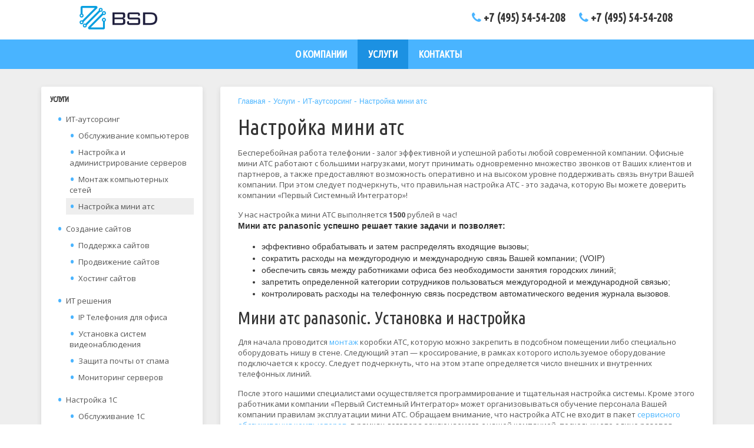

--- FILE ---
content_type: text/html; charset=Windows-1251
request_url: https://bsd.su/services/it-autsorsing/nastroyka-mini-ats/
body_size: 6826
content:
<!DOCTYPE html>
<html lang="en-US">
<head>
	<title>Настройка мини атс</title>
	<meta name="viewport" content="width=device-width, initial-scale = 1.0">
<meta name="yandex-verification" content="74e78809afcf3b83" />

	<link href='https://fonts.googleapis.com/css?family=Open+Sans:400,600&subset=latin,cyrillic' rel='stylesheet' type='text/css'>
	<link href='https://fonts.googleapis.com/css?family=Ubuntu+Condensed&subset=cyrillic,latin' rel='stylesheet' type='text/css'>
	<link rel='stylesheet' id='normalize-css'  href='/bitrix/templates/newbsd/css/normalize.css' type='text/css' media='all' />
	<link rel='stylesheet' id='bootstrap-css'  href='/bitrix/templates/newbsd/css/bootstrap.css' type='text/css' media='all' />
	<link rel='stylesheet' id='animate-css'  href='/bitrix/templates/newbsd/css/animate.css' type='text/css' media='all' />
	<link rel='stylesheet' id='themestyle-css'  href='/bitrix/templates/newbsd/css/theme-style.css' type='text/css' media='all' />
	<link rel='stylesheet' id='style-css'  href='/bitrix/templates/newbsd/style.css' type='text/css' media='all' />
	<link rel='stylesheet' id='font-awesome-css'  href='/bitrix/templates/newbsd/fonts/font-awesome/css/font-awesome.css' type='text/css' media='all' />
	<link rel='stylesheet' id='style-css'  href='/bitrix/templates/newbsd/css/dop_style.css' type='text/css' media='all' />
	<link rel='stylesheet' id='style-css'  href='/bitrix/templates/newbsd/css/tipsy.css' type='text/css' media='all' />
	<link rel='stylesheet' id='style-css'  href='/bitrix/templates/newbsd/fancybox/jquery.fancybox.css' type='text/css' media='all' />
	<script type='text/javascript' src='/bitrix/templates/newbsd/js/jquery/jquery.js'></script>
	<meta http-equiv="Content-Type" content="text/html; charset=Windows-1251" />
<link href="/bitrix/cache/css/s2/newbsd/template_ba0fb32a71ace97a5f3e9748cc545d39/template_ba0fb32a71ace97a5f3e9748cc545d39_v1.css?1690550893442" type="text/css"  data-template-style="true" rel="stylesheet" />
<script type="text/javascript" src="https://moderate.cleantalk.ru/ct-bot-detector-wrapper.js"></script>


<script type="text/javascript">var _ba = _ba || []; _ba.push(["aid", "0b5e2cc343047c791ac43a3a685fbe22"]); _ba.push(["host", "bsd.su"]); (function() {var ba = document.createElement("script"); ba.type = "text/javascript"; ba.async = true;ba.src = (document.location.protocol == "https:" ? "https://" : "http://") + "bitrix.info/ba.js";var s = document.getElementsByTagName("script")[0];s.parentNode.insertBefore(ba, s);})();</script>


</head>
<body class="home page page-id-35 page-template page-template-work-page page-template-work-page-php custom-background">
		<div class="wrapper_main">
	<div class="wrap_content">
	<header id="top">
        <div class="container">
			<div class="row">
									<div class="col-md-3 inner">
						<a href="/">
							<img src="/bitrix/templates/newbsd/img/logo.png" alt="">
						</a>
					</div>
					<div class="col-md-5 col-md-offset-4 inner phones">
						<ul class="phones_list">
							<li><i class="fa fa-phone"></i> +7 (495) 54-54-208</li>
							<li><i class="fa fa-phone"></i> +7 (495) 54-54-208</li>
						</ul>
					</div>
							</div>
            <!--MENU-->
            <a href="" id="responsive-menu-button"><i class="fa fa-bars"></i></a>
		</div>
		
		<nav class="menu">
			<div class="container">
				<div class="menu-main-menu-container">
					
<ul id="menu-main-menu" class="list-inline">

			<li><a href="/about/">О компании</a></li>
		
			<li><a href="/services/" class="selected">Услуги</a></li>
		
			<li><a href="/contacts/">Контакты</a></li>
		

</ul>
				</div>
			</div>
		</nav>
		<ul class="phones_list top">
			<li><a href="#"><img src="/bitrix/templates/newbsd/img/logo.png" alt="" style="height:40px"></a></li>
			<li><i class="fa fa-phone"></i> +7 (495) 54-54-208</li>
			<li><i class="fa fa-phone"></i> +7 (495) 54-54-208</li>
		</ul>
		<!--END MENU-->
        
    </header>
    <div id="loader">
        <img src="/bitrix/templates/newbsd/img/Preloader.gif" alt="">
    </div>
			<div class="main">
		<div class="container">
			<div class="row">
				<div class="col-md-3 col-sm-4 section-menu-left">
					<aside>
						
<div id="categories-3" class="widget widget_categories">
	<h6>Услуги</h6>
	<ul>
	
		
		
							<li><a href="/services/it-autsorsing/">ИТ-аутсорсинг</a>
					<ul>
			
		
		
	
		
		
							<li><a href="/services/it-autsorsing/abonentskoe-obsluzhivanie-kompyuterov/">Обслуживание компьютеров</a></li>
			
		
		
	
		
		
							<li><a href="/services/it-autsorsing/nastroyka-i-administrirovanie-serverov/">Настройка и администрирование серверов</a></li>
			
		
		
	
		
		
							<li><a href="/services/it-autsorsing/montazh-kompyuternykh-setey/">Монтаж компьютерных сетей</a></li>
			
		
		
	
		
		
							<li class="selected"><a href="/services/it-autsorsing/nastroyka-mini-ats/">Настройка мини атс</a></li>
			
		
		
	
					</ul></li>		
		
							<li><a href="/services/sozdanie-saytov/">Создание сайтов</a>
					<ul>
			
		
		
	
		
		
							<li><a href="/services/sozdanie-saytov/podderzhka-saytov/">Поддержка сайтов</a></li>
			
		
		
	
		
		
							<li><a href="/services/sozdanie-saytov/prodvizhenie-saytov/">Продвижение сайтов</a></li>
			
		
		
	
		
		
							<li><a href="/services/sozdanie-saytov/khosting-saytov/">Хостинг сайтов</a></li>
			
		
		
	
					</ul></li>		
		
							<li><a href="/services/it-resheniya/">ИТ решения</a>
					<ul>
			
		
		
	
		
		
							<li><a href="/services/it-resheniya/ip-telefoniya-dlya-ofisa/">IP Телефония для офиса</a></li>
			
		
		
	
		
		
							<li><a href="/services/it-resheniya/ustanovka-sistem-videonablyudeniya/">Установка систем видеонаблюдения</a></li>
			
		
		
	
		
		
							<li><a href="/services/it-resheniya/zashchita-pochty-ot-spama/">Защита почты от спама</a></li>
			
		
		
	
		
		
							<li><a href="/services/it-resheniya/monitoring-serverov/">Мониторинг серверов</a></li>
			
		
		
	
					</ul></li>		
		
							<li><a href="/services/nastroyka-1s/">Настройка 1С</a>
					<ul>
			
		
		
	
		
		
							<li><a href="/services/nastroyka-1s/obsluzhivanie-1s/">Обслуживание 1С</a></li>
			
		
		
	
		
		
							<li><a href="/services/nastroyka-1s/dorabotki-1s/">Доработки 1С</a></li>
			
		
		
	
		
		
							<li><a href="/services/nastroyka-1s/arenda-1s/">Аренда 1С</a></li>
			
		
		
	
			</ul></li>		</ul>
</div>
					</aside>
				</div>
				<div class="posts col-md-9 col-sm-8 section-content">
					<div class="content">
						<ul class="breadcrumb-navigation"><li><a href="/" title="Главная">Главная</a></li><li><span>&nbsp;-&nbsp;</span></li><li><a href="/services/" title="Услуги">Услуги</a></li><li><span>&nbsp;-&nbsp;</span></li><li><a href="/services/it-autsorsing/" title="ИТ-аутсорсинг">ИТ-аутсорсинг</a></li><li><span>&nbsp;-&nbsp;</span></li><li><a href="/services/it-autsorsing/nastroyka-mini-ats/" title="Настройка мини атс">Настройка мини атс</a></li></ul>						<h1>Настройка мини атс</h1>
			
	
<p>Бесперебойная работа телефонии - залог эффективной и успешной работы любой современной компании. Офисные мини АТС работают с большими нагрузками, могут принимать одновременно множество звонков от Ваших клиентов и партнеров, а также предоставляют возможность оперативно и на высоком уровне поддерживать связь внутри Вашей компании. При этом следует подчеркнуть, что правильная настройка АТС - это задача, которую Вы можете доверить компании «Первый Системный Интегратор»!</p>

<p>У нас настройка мини АТС выполняется <b>1500</b> рублей в час!</p>
<b>Мини атс panasonic успешно решает такие задачи и позволяет:</b>
<ul>
  <li>эффективно обрабатывать и затем распределять входящие вызовы;</li>
  <li>сократить расходы на междугородную и международную связь Вашей компании; (VOIP)</li>
  <li>обеспечить связь между работниками офиса без необходимости занятия городских линий;</li>
  <li>запретить определенной категории сотрудников пользоваться междугородной и международной связью;</li>
  <li>контролировать расходы на телефонную связь посредством автоматического ведения журнала вызовов.</li>
</ul>

<h2>Мини атс panasonic. Установка и настройка</h2>

<p>Для начала проводится <a href="#">монтаж</a> коробки АТС, которую можно закрепить в подсобном помещении либо специально оборудовать нишу в стене. Следующий этап — кроссирование, в рамках которого используемое оборудование подключается к кроссу. Следует подчеркнуть, что на этом этапе определяется число внешних и внутренних телефонных линий.</p>

<p>После этого нашими специалистами осуществляется программирование и тщательная настройка системы. Кроме этого работниками компании «Первый Системный Интегратор» может организовываться обучение персонала Вашей компании правилам эксплуатации мини АТС. Обращаем внимание, что настройка АТС не входит в пакет <a href="#">сервисного обслуживания компьютеров</a>, в рамках договора заключаемого с нашей компанией, поскольку это едино разовая операция, которую не нужно выполнять ежемесячно.</p>
 
<div>
  <br />
</div>

<div> </div>
										</div>
					</div>
				</div>
					</div>
	</div>
		</div>
	<footer class="dark">
        <div class="container">
            <div id="search" class="widget widget_search col-md-6 col-sm-6">
                <h6>Поиск</h6>
                <form role="search" class="searchform" action="/search/" id="searchform" method="get">
                    <div class="input-group">
                        <input type="search" id="s" name="q" class="form-control" placeholder="Найти...">
                        <span class="input-group-addon"><button id="searchsubmit" type="submit"><i class="fa fa-search"></i></button></span>
                    </div>
                </form>
            </div>
            <div id="tag_cloud-3" class="widget widget_tag_cloud col-md-6 col-sm-12">
                <h6>Теги</h6>
                <div class="tagcloud">
					
	<a href='/tags/sistemnyy-administrator/'>системный администратор</a>
                </div>
            </div>
        </div>
				        <div class="footer_bottom">
            <div class="container">
                <a href="/">
                    <img src="/bitrix/templates/newbsd/img/footer_logo.png" alt="">
                </a>

                <div class="sidebar">

                    <div id="milk_widget_social_links-2" class="widget widget_social">
                        <h6> </h6>
                        <ul class='list-inline'>
                            <li><a href="https://vk.com/bsdwork" target="_blank"><i class="fa fa-vk"></i></a>
                            </li>
                        </ul>
                    </div>
                </div>

                <p>
					<!--noindex-->
					
					<!--LiveInternet counter--><script type="text/javascript"><!--
					document.write("<a href='https://www.liveinternet.ru/click' "+
					"target=_blank><img src='https://counter.yadro.ru/hit?t45.4;r"+
					escape(document.referrer)+((typeof(screen)=="undefined")?"":
					";s"+screen.width+"*"+screen.height+"*"+(screen.colorDepth?
					screen.colorDepth:screen.pixelDepth))+";u"+escape(document.URL)+
					";"+Math.random()+
					"' alt='' title='LiveInternet' "+
					"border=0 width=31 height=31><\/a>")//--></script><!--/LiveInternet-->

					<!-- Yandex.Metrika counter -->
					<script type="text/javascript">
					(function (d, w, c) {
						(w[c] = w[c] || []).push(function() {
							try {
								w.yaCounter14841697 = new Ya.Metrika({id:14841697, enableAll: true, webvisor:true});
							} catch(e) {}
						});
						
						var n = d.getElementsByTagName("script")[0],
							s = d.createElement("script"),
							f = function () { n.parentNode.insertBefore(s, n); };
						s.type = "text/javascript";
						s.async = true;
						s.src = (d.location.protocol == "https:" ? "https:" : "http:") + "//mc.yandex.ru/metrika/watch.js";

						if (w.opera == "[object Opera]") {
							d.addEventListener("DOMContentLoaded", f);
						} else { f(); }
					})(document, window, "yandex_metrika_callbacks");
					</script>
					<noscript><div><img src="//mc.yandex.ru/watch/14841697" style="position:absolute; left:-9999px;" alt="" /></div></noscript>
					<!-- /Yandex.Metrika counter -->

					<script>
					  (function(i,s,o,g,r,a,m){i['GoogleAnalyticsObject']=r;i[r]=i[r]||function(){
					  (i[r].q=i[r].q||[]).push(arguments)},i[r].l=1*new Date();a=s.createElement(o),
					  m=s.getElementsByTagName(o)[0];a.async=1;a.src=g;m.parentNode.insertBefore(a,m)
					  })(window,document,'script','//www.google-analytics.com/analytics.js','ga');

					  ga('create', 'UA-40219353-1', 'bsd.su');
					  ga('send', 'pageview');

					</script>
					<!--/noindex-->
				</p>
            </div>
        </div>
    </footer>
    </div>
	</div>
	
	<script type='text/javascript' src='/bitrix/templates/newbsd/js/jquery/jquery-migrate.min.js'></script>
    <script type='text/javascript' src='/bitrix/templates/newbsd/js/bootstrap.min.js'></script>
    <script type='text/javascript' src='/bitrix/templates/newbsd/js/modernizr.custom.js'></script>
    <script type='text/javascript' src='/bitrix/templates/newbsd/js/classie.js'></script>
    <script type='text/javascript' src='/bitrix/templates/newbsd/js/fluidvids.js'></script>
    <script type='text/javascript' src='/bitrix/templates/newbsd/js/doubletaptogo.js'></script>
        <script type='text/javascript' src='/bitrix/templates/newbsd/js/retina.min.js'></script>
    <script type='text/javascript' src='/bitrix/templates/newbsd/js/smoothscroll.js'></script>
    <script type='text/javascript' src='/bitrix/templates/newbsd/js/jquery.resizestop.min.js'></script>
        <script type='text/javascript' src='/bitrix/templates/newbsd/js/cbpGridGallery.js'></script>
    <script type='text/javascript' src='/bitrix/templates/newbsd/js/imagesloaded.pkgd.min.js'></script>
    <script type='text/javascript' src='/bitrix/templates/newbsd/js/masonry.pkgd.min.js'></script>
    <script type='text/javascript' src='/bitrix/templates/newbsd/js/waitForImages.min.js'></script>
        <script type='text/javascript' src='/bitrix/templates/newbsd/js/theme.js'></script>
			<script type='text/javascript' src='/bitrix/templates/newbsd/js/jquery.tipsy.js'></script>
	<script type='text/javascript' src='/bitrix/templates/newbsd/fancybox/jquery.fancybox.pack.js'></script>
	<script type='text/javascript' src='/bitrix/templates/newbsd/js/main.js'></script>










<!-- CLEANTALK template addon -->
<!--'start_frame_cache_cleantalk_frame'--><script data-skip-moving = 'true'>
                    var ct_checkjs_val = 'dc542fd2add11cf2da6a1ef44cbb1e62', ct_date = new Date();

                    function ctSetCookie(c_name, value) {
                        document.cookie = c_name + '=' + encodeURIComponent(value) + '; path=/';
                    }

                    ctSetCookie('ct_ps_timestamp', Math.floor(new Date().getTime()/1000));
                    ctSetCookie('ct_fkp_timestamp', '0');
                    ctSetCookie('ct_timezone', '0');

                    ct_attach_event_handler(window, 'DOMContentLoaded', ct_ready);

                    setTimeout(function(){
                        ctSetCookie('ct_timezone', ct_date.getTimezoneOffset()/60*(-1));
                        ctSetCookie('ct_checkjs', ct_checkjs_val);  
                    },1000);

                    /* Writing first key press timestamp */
                    var ctFunctionFirstKey = function output(event){
                        var KeyTimestamp = Math.floor(new Date().getTime()/1000);
                        ctSetCookie('ct_fkp_timestamp', KeyTimestamp);
                        ctKeyStopStopListening();
                    }

                    /* Stop key listening function */
                    function ctKeyStopStopListening(){
                        if(typeof window.addEventListener == 'function'){
                            window.removeEventListener('mousedown', ctFunctionFirstKey);
                            window.removeEventListener('keydown', ctFunctionFirstKey);
                        }else{
                            window.detachEvent('mousedown', ctFunctionFirstKey);
                            window.detachEvent('keydown', ctFunctionFirstKey);
                        }
                    }

                    if(typeof window.addEventListener == 'function'){
                        window.addEventListener('mousedown', ctFunctionFirstKey);
                        window.addEventListener('keydown', ctFunctionFirstKey);
                    }else{
                        window.attachEvent('mousedown', ctFunctionFirstKey);
                        window.attachEvent('keydown', ctFunctionFirstKey);
                    }
                    /* Ready function */
                    function ct_ready(){
                      ctSetCookie('ct_visible_fields', 0);
                      ctSetCookie('ct_visible_fields_count', 0);
                      setTimeout(function(){
                        for(var i = 0; i < document.forms.length; i++){
                            var form = document.forms[i];
                            if (form.action.toString().indexOf('/auth/?forgot_password') !== -1)  {
                                continue;
                            }
                            form.onsubmit_prev = form.onsubmit;
                            form.onsubmit = function(event){

                                /* Get only fields */
                                var elements = [];
                                for(var key in this.elements){
                                  if(!isNaN(+key))
                                    elements[key] = this.elements[key];
                                }

                                /* Filter fields */
                                elements = elements.filter(function(elem){

                                    var pass = true;

                                    /* Filter fields */
                                    if( getComputedStyle(elem).display    === 'none' ||   // hidden
                                        getComputedStyle(elem).visibility === 'hidden' || // hidden
                                        getComputedStyle(elem).opacity    === '0' ||      // hidden
                                        elem.getAttribute('type')         === 'hidden' || // type == hidden
                                        elem.getAttribute('type')         === 'submit' || // type == submit
                                        elem.value                        === ''       || // empty value
                                        elem.getAttribute('name')         === null
                                    ){
                                    return false;
                                    }

                                    /* Filter elements with same names for type == radio */
                                    if(elem.getAttribute('type') === 'radio'){
                                        elements.forEach(function(el, j, els){
                                        if(elem.getAttribute('name') === el.getAttribute('name')){
                                            pass = false;
                                            return;
                                        }
                                    });
                                }

                                return true;
                            });

                            /* Visible fields count */
                            var visible_fields_count = elements.length;

                            /* Visible fields */
                            var visible_fields = '';
                            elements.forEach(function(elem, i, elements){
                              visible_fields += ' ' + elem.getAttribute('name');
                            });
                            visible_fields = visible_fields.trim();

                            ctSetCookie('ct_visible_fields', visible_fields);
                            ctSetCookie('ct_visible_fields_count', visible_fields_count);

                            /* Call previous submit action */
                            if(event.target.onsubmit_prev instanceof Function){
                              setTimeout(function(){
                                event.target.onsubmit_prev.call(event.target, event);
                              }, 500);
                            }
                          };
                        }
                      }, 1000);
                    }

                    function ct_attach_event_handler(elem, event, callback){
                      if(typeof window.addEventListener === 'function') elem.addEventListener(event, callback);
                      else                                              elem.attachEvent(event, callback);
                    }

                    function ct_remove_event_handler(elem, event, callback){
                      if(typeof window.removeEventListener === 'function') elem.removeEventListener(event, callback);
                      else                                                 elem.detachEvent(event, callback);
                    }
                    
                    if(typeof jQuery !== 'undefined') {

            /* Capturing responses and output block message for unknown AJAX forms */
            jQuery(document).ajaxComplete(function (event, xhr, settings) {
              if (xhr.responseText && xhr.responseText.indexOf('"apbct') !== -1) {
                try {
                  var response = JSON.parse(xhr.responseText);
                  if (typeof response.apbct !== 'undefined') {
                    response = response.apbct;
                    if (response.blocked) {
                      alert(response.comment);
                      if(+response.stop_script == 1)
                        window.stop();
                    }
                  }                  
                } catch (e) {
                  return;
                }

              }
            });
            
          }
                    </script><!--'end_frame_cache_cleantalk_frame'--><!-- /CLEANTALK template addon -->
</body>
</html>

--- FILE ---
content_type: text/css
request_url: https://bsd.su/bitrix/templates/newbsd/css/theme-style.css
body_size: 11651
content:
@import url(https://fonts.googleapis.com/css?family=Montserrat:400,700);
@import url(https://fonts.googleapis.com/css?family=Open+Sans:400,300,600,700,800);

/*------------------------------------------------------------------
[Table of contents]

1. Loader / #loader
2. Colors
3. Header / header
4. Home Slider / .home-slider
5. Home2
6. Gallery / .gallery
7. Footer / footer
8. Blog / .main
9. WP Widgets / .widget
10. Blog Post / .post-page
11. Work / .work-page
12. Contact / .contact-page
13. Archive / .archive
14. Countdown / #countdown
15. Shortcodes / .shortcode-page
16. Media Queries / @media
-------------------------------------------------------------------*/


p{
	font-family: "Open Sans";
}

span{
	color:#49b4ff;
}

iframe{
	border:none;
}

h3{
	font-weight: 400;
	color:#2a2a2a;
	text-transform: uppercase;
}

img{
	max-width: 100%;
	height:auto;
}

.moretag{
	text-transform: uppercase;
	font-weight: 700;
	font-size: 10px;
}

.wp-audio-shortcode{
	width:auto !important;
}
embed{
	width: 100%;
}
.post-page .content cite,
.post-page .comment cite,
.default-page .content cite,
.default-page .comment cite{
	padding-top: 10px;
  	font-size: 13px;
  	color: #555;
}

.must-log-in{
	padding-bottom: 30px;
}

/**********************
******1. Loader****
**********************/

#loader{
	position: fixed;
	top: 0;
	left:0;
	width: 100%;
	height: 100%;
	background:#fff;
	z-index: 200;
	text-align: center;
}

#loader img{
	margin: 20% auto;
}

/**********************
******2. Colors*****
**********************/

.color-red{
	background-color: #e12727;
}

.color-blue{
	background-color: #49b4ff;
}

.color-violet{
	background-color: #7c90ec;
}

.color-yellow{
	background-color: #ffa810;
}

.color-gray{
	background-color: #aaaaaa;
}

.color-green{
	background-color: #00c012;
}

.color-beige{
	background-color: #d1b68f;
}

.color-facebook{
	background-color: #486fb0;
}

.color-twitter{
	background-color: #5cb5e8;
}

.color-youtube{
	background-color: #ea5932;
}

.color-gplus{
	background-color: #DD4B39;
}

/**********************
******3. Header*****
**********************/

header{
	padding-top: 10px;
	text-align: center;
}

.logo{
	display: inline-block;
}

.logo h1{
	display: inline-block;
	font-family: arial;
	font-weight: bold;
	text-transform: none;
	font-style: normal;
	font-size: 30px;
	line-height: 1em;
	letter-spacing: 1;
	color:#333;
	background-color: #fff;
	padding: 40px;
}

.logo .tagline{
	cursor: default;
	margin-top: 10px;
	font-family: 'Open Sans';
	font-weight: normal;
	text-transform: none;
	font-style: normal;
	font-size: 16px;
	line-height: 0.6em;
	letter-spacing: -1;
	color: #333;

}

#responsive-menu-button{
	color:#aaa;
	display: none;
	width: 30px;
	height: 30px;
	margin: 20px auto -10px;
}

.menu{
	display: block;
}

.menu ul > li{
	margin-right: -4px;
}

.menu li>a{
	display: block;
	font-size: 14px;
	font-family: "Montserrat";
	font-weight: 700;
	color:#444;
	padding: 13px 18px;
	text-transform: uppercase;

	transition: all 0.2s;
	-webkit-transition: all 0.2s;
	-moz-transition: all 0.2s;
	-o-transition: all 0.2s;
}

.menu li:hover>a{
	color:#222;
	background-color: #eee;
}

.menu .menu-item-has-children:hover>.sub-menu{
	display: block;
}

.menu .sub-menu{
	display:none;
}

.menu .menu-item-has-children .menu-item-has-children>a:after{
	content:"\f0da";
	font-family: "FontAwesome";
	color:#aaa;
	font-size: 10px;
	position: absolute;
	left:90%;
	top:35%;
}

.menu .sub-menu:before{
	content:"\f0d8";
	font-family: "FontAwesome";
	color:#fff;
	font-size: 14px;
	position: absolute;
	left:49%;
	top:-13px;
}

.menu .sub-menu .sub-menu{
	position: absolute;
	top:0;
	left:150%;
}

.menu .sub-menu .sub-menu:before{
	content:none;
}

.sub-menu li{
	display: block;
	width: 100%;
}

.sub-menu li a{
	font-family: "Open Sans";
	font-size: 12px;
	color:#888;
	font-weight: 400;
	border-top: 1px solid #eee;
	text-transform: none;
}

.sub-menu li:first-child a{
	border-top: none;
}

.sub-menu>li:hover{
	color:#222;
	background-color: #eee;
}

.welcome{
	font-size: 14px;
	color:#555;
	padding: 0px 100px 20px;
	clear: both;
	font-family: 'Open Sans';
	font-weight: normal;
	text-transform: none;
	font-style: none;
	line-height: 1.1em;
	letter-spacing: 0;
}

#menu-button{
	color:#aaa;
	display: block;
	width:30px;
	height: 30px;
	margin: 0px auto 10px;
	position: relative;
	z-index: 10;
}

.filters:before{
	background-color: #49b4ff;
	height: 100%;
	width:0;
	position: absolute;
	top:0;
	left: 0;
	content: '';
	z-index: -1;

	transition: all 0.5s;
	-webkit-transition: all 0.5s;
	-moz-transition: all 0.5s;
	-o-transition: all 0.5s;
}

.filters ul{
	opacity: 0;
	position: relative;
	max-height: 0;
	


	transition: all 0.3s;
	-webkit-transition: all 0.3s;
	-moz-transition: all 0.3s;
	-o-transition: all 0.3s;
}

.filters li{
	display: none;
	cursor:pointer;
	font-size: 11px;
	font-family: "Montserrat";
	font-weight: 700;
	color:#fff;
	padding: 12px 15px;
	text-transform: uppercase;

	transition: all 0.2s;
	-webkit-transition: all 0.2s;
	-moz-transition: all 0.2s;
	-o-transition: all 0.2s;
}

.filters li:hover,
.filters li.active{
	background-color: rgba(255,255,255,0.3);
}

/**********************
******4. Home Slider*****
**********************/

.home-slider{
	position: relative;
}

.home-slider ul{
	padding-left: 0;
}

.home-slider img{
	width: 100%;
	height: auto;
}

.home-slider .controls{
	position: absolute;
	z-index: 100;
	top:50%;
	left:50%;
	margin-top: -40px;
	margin-left:-570px;
}

.home-slider .controls .prev a,
.home-slider .controls .next a{
	position: absolute;
	display: block;
	top:0;
	left:0;
	width:80px;
	height: 80px;
}

.home-slider .controls .prev,
.home-slider .controls .next{
	cursor: pointer;
	position: relative;
	display: inline-block;
	width:80px;
	height: 80px;
	-webkit-border-radius: 2px;
	-moz-border-radius: 2px;
	border-radius: 2px;
}

.home-slider .controls .prev:hover,
.home-slider .controls .next:hover{
	background-color: rgba(255,255,255,0.1);
}

.home-slider .controls .next{
	margin-left:980px;
}

/**********************
******5. Home2*****
**********************/

.gallery .filter-section{
	text-align: center;
	position: relative;
	z-index: 100;
	margin-top: -30px;
	margin-bottom: 30px;
}

.gallery .filter-section #menu-button{
	position: absolute;
	top:-40px;
	left: 50%;
	width: 40px;
	height: 40px;
	padding-top: 10px;
	margin: 0 0 0-20px !important;
	background-color: #f9f9f9;
	box-shadow: inset 0 -5px 10px -6px rgba(0,0,0,0.4);
	z-index: 1000;
	
	-webkit-border-radius: 2px 2px 0 0;
	-moz-border-radius: 2px 2px 0 0;
	border-radius: 2px 2px 0 0;

	transition: all 0.3s;
	-webkit-transition: all 0.3s;
	-moz-transition: all 0.3s;
	-o-transition: all 0.3s;
}



/**********************
******6. Gallery*****
**********************/

.gallery{
	background-color: #eee;
	padding-top: 30px;
	background-size: cover;
	background-repeat: repeat;
	background-position: center;
	background-attachment: fixed;
}

.grid{
	padding: 0;
	margin: 0;
	list-style: none;
}

.work figure {
	position: relative;
	overflow: hidden;
	margin-bottom: 30px;
	box-shadow: 0 3px 10px 0 rgba(0,0,0,0.1);
	border-radius: 3px;

	transition: all 0.3s;
	-webkit-transition: all 0.3s;
	-moz-transition: all 0.3s;
	-o-transition: all 0.3s;
}

.work .no-thumbnail{
	height:170px;
	background-color: #fff;
}
.work figure img {
	position: relative;
	display: block;
	width: 100%;
	height: auto;
	border-radius: 3px;
}

.work figcaption {
	position: absolute;
	top: 0;
	z-index: 11;
	width: 100%;
	height: 100%;
	text-align: center;
	padding-top: 40px;
}

.work figcaption h3 {
	-webkit-transition: -webkit-transform 0.3s;
	transition: transform 0.3s;
}

.work figcaption .divider{
	width: 70px;
	height: 2px;
	margin:15px auto;
	-webkit-transition: opacity 0.1s, -webkit-transform 0.1s;
	transition: opacity 0.1s, transform 0.1s;
}

.work figcaption p {
	padding:0 35px;
	color: #555;
	font-size: 13px;
	-webkit-transition: opacity 0.3s, -webkit-transform 0.3s;
	transition: opacity 0.3s, transform 0.3s;
}

.work figcaption h3,
.work figcaption p,
.work figcaption .divider {
	-webkit-transform: translateY(0);
	transform: translateY(0);
}

.work figure .button {
	position: absolute;
	border: none;
	text-transform: uppercase;
	-webkit-transition: opacity 0.2s, -webkit-transform 0.2s, background 0.1s;
	transition: opacity 0.2s, transform 0.2s, background 0.1s;
}

.work figcaption,
.work figcaption h3,
.work figcaption p,
.work figcaption .divider
.work figure .button {
	-webkit-backface-visibility: hidden;
	backface-visibility: hidden;
}

.work svg {
	position: absolute;
	top: -1px; /* fixes rendering issue in FF */
	left:0;
	z-index: 10;
	width: 100%;
	height: 100%;
}

.work svg path {
	fill: #fff;
}

.work:hover figcaption h3,
.work:hover figcaption p,
.work:hover figcaption .divider {
	-webkit-transform: translateY(-20px);
	transform: translateY(-20px);
}

.work:hover figcaption p,
.work:hover figcaption .divider {
	opacity: 0;
}

.work figcaption p {
	-webkit-transition-delay: 0.05s;
	transition-delay: 0.05s;
}

.work figure .button {
	bottom: 0;
	left: 0;
	padding: 15px;
	width: 100%;
	background: rgba(73,180,255,0.8);
	color: #fff;
	font-family: "Montserrat";
	font-weight: 400;
	font-size: 12px;
	border-radius: 0 0 3px 3px;
	-webkit-transform: translateY(100%);
	transform: translateY(100%);
}

.work figure .button:hover {
	background: rgba(73,180,255,1);
}

.work figure .button i,
.btn i{
	margin-right: 10px;
	font-size: 14px;
}

 .work:hover figure .button {
	-webkit-transition-timing-function: ease-out;
	transition-timing-function: ease-out;
	-webkit-transform: translateY(0);
	transform: translateY(0);
}

 .work figcaption h3, 
 .work figcaption p{
	-webkit-transition-timing-function: cubic-bezier(0.250, 0.250, 0.115, 1); /* older webkit */
	-webkit-transition-timing-function: cubic-bezier(0.250, 0.250, 0.115, 1.445);
	timing-function: cubic-bezier(0.250, 0.250, 0.115, 1.445);
}

 .work:hover figcaption p{
	-webkit-transition-delay: 0s;
	transition-delay: 0s;
	-webkit-transition-duration: 0.1s;
	transition-duration: 0.1s;
}

/*
.gallery .row:last-child,
.posts .row:last-child,
.archive-result #masonry .row:last-child{
 	text-align: center;
 	padding-bottom: 30px;
}*/
.default-page .posts .row:last-child{
	text-align: left;
}
.post-page .posts .row:last-child{
 	text-align: left;
 }

/**********************
******7. Footer*****
**********************/

footer{
	background-color: #444;
	padding:0px 0 0;
}

footer h6{
	margin-bottom: 15px;
}

footer .footer_bottom{
	background-color: #333;
	padding: 20px 0;
	text-align: center;
}

footer img{
	float:left;
}

.footer_bottom p{
	float: right;
	padding-top: 12px;
	color: #fff;
	font-size: 12px;
}

.footer_bottom p a {
	display:inline-block;
	margin-left:5px
}

.footer_bottom h6{
	display: none;
}

.footer_bottom  .sidebar{
	display: inline-block;
}

.footer_bottom .widget_search{
	width:500px;
	margin:0 auto;	
}

.footer_bottom  .widget_search .form-control{
	background-color: rgba(238, 238, 238, 0.2);
	border-radius: 3px 0px 0px 3px;
}

.footer_bottom  .widget.widget_search .input-group-addon button{
	background-color: rgba(238, 238, 238, 0.2);
	border-radius: 0px 3px 3px 0px;
}

/**********************
******8. Blog*****
**********************/

.main{
 	background-color: #eee;
 	padding-top: 30px;
}
.page-numbers{
	display: inline-block;
	padding-top:12px;
	width: 40px;
	height: 40px;
	background-color: #fff;
	font-size: 12px;
	color:#666;
	font-family: "Open Sans";
	border-radius: 3px;
	box-shadow: 0 3px 10px 0 rgba(0,0,0,0.1);
	text-align: center;
}

.comments #respond:nth-child(2) h3,
.comments #respond:nth-child(3) h3{
	padding-top: 30px;
}
.comments .page-numbers,
.post .page-numbers{
	background-color: #eee;
	box-shadow: none;
}
.post .content .pagination{
	clear: both;
	display: block;
	margin-bottom: 0;
}
.post .page-numbers{
	margin-right: 3px;
	clear: both;
}
.post .page-numbers span{
	color:#666;
}

.page-numbers:hover{
	background-color: #ddd;
}

.page-numbers.current{
	background-color: #49b4ff;
	color:#fff;
}

.post, aside{
	background-color: #fff;
	box-shadow: 0 3px 10px 0 rgba(0,0,0,0.1);
	margin-bottom: 30px;

	-webkit-border-radius: 3px;
	-moz-border-radius: 3px;
	border-radius: 3px;
}
.post {
	box-shadow:none
}
.blog-page #masonry .grid>li,
.gallery#masonry .grid>li{
	opacity: 0;
	-webkit-transition: opacity .5s;
	   -moz-transition: opacity .5s;
	    -ms-transition: opacity .5s;
	     -o-transition: opacity .5s;
	        transition: opacity .5s;

	-webkit-animation-duration: 0.3s;
	animation-duration: 0.3s ;
}

#to-top{
	display: none;
}

.content,
.comments{
	position: relative;
	z-index: 10;
	padding: 0 30px 30px;
	overflow: hidden;
	background-color: #fff;
	box-shadow: 0 3px 10px 0 rgba(0,0,0,0.1);
	margin-bottom: 30px;

	-webkit-border-radius: 0 0 3px 3px;
	-moz-border-radius:  0 0 3px 3px;
	border-radius:  0 0 3px 3px;
}

.comments{
	padding-bottom: 0;
}

.content:first-child,
.comments{
	-webkit-border-radius: 3px;
	-moz-border-radius: 3px;
	border-radius:  3px;
}

.post .content{
	box-shadow:none;
	padding: 0 30px;
}

.post-page .post .content{
	box-shadow:none;
	padding: 0 30px 30px;
}

.post-page .related .post .content{
	box-shadow:none;
	padding: 0 30px 0px;
}

.main h3,
.post-page .content>h3:first-child,
.default-page .content>h3:first-child{
	margin:0 -30px;
	padding: 30px;
	line-height: 22px;
	border-bottom: 1px solid #eee;
	word-break:break-word;
}
.post-page .content h3,
.post-page .comment h3,
.default-page .content h3,
.default-page .comment h3{
	padding: 0px;
	text-transform: uppercase;
}

.content h3 a{
	color:inherit;

	transition: all 0.2s;
	-webkit-transition: all 0.2s;
	-moz-transition: all 0.2s;
	-o-transition: all 0.2s;
}

.content h3 a:hover{
	color:#49b4ff;
}
.post .content .details:last-child{
	padding-bottom: 30px;
}
.content p,
.post p{
	padding-top: 30px;
	color:#555;
	font-size: 13px;
}
.content p:empty,
.post p:empty{
	padding-top: 0px;
}

.content .row>*:not([class^="col-md"]){
	margin-left:15px;
	margin-right: 15px;
}

.content .btn{
	margin-bottom: 20px;
}
.post a>img{
	max-width: 100%;
}

.post .details{
	padding-top: 30px;
}

.post .details li{
	padding-right: 20px;
}

.post .details li:last-child{
	padding-right: 0;
}

.post .details a{
	font-family: "Open Sans";
	color:#aaa;
	font-size: 11px;
}

.post .details a:hover{
	color:#666;
}

.post .details i{
	color:#49b4ff;
	padding-right: 10px;
	font-size: 14px;
}

.post .details i.fa-heart-o,
.post .details i.fa-heart{
	color:#e5451a;
	padding-right: 6px;
}

.post .details i.fa-spinner{
	padding: 0 !important;
}

.post a>img,
.post>img,
.post .slider{
	width: 100%;
	height: auto !important;
	-webkit-border-radius: 3px 3px 0 0;
	-moz-border-radius: 3px 3px 0 0;
	border-radius: 3px 3px 0 0;
	box-shadow: 0 3px 10px 0 rgba(0,0,0,0.1);
}
.contact-page .map{
	width: 100%;
	-webkit-border-radius: 3px 3px 0 0;
	-moz-border-radius: 3px 3px 0 0;
	border-radius: 3px 3px 0 0;
	box-shadow: 0 3px 10px 0 rgba(0,0,0,0.1);
}

.post .slider ul{
	padding: 0;
}

.post .slider ul img{
	width:100%;
	height: auto;
}

.post .chat{
	list-style: none;
	padding: 30px;
	padding-bottom: 0px;
	border-bottom: 1px solid #eee;
}

.post .chat h6{
	text-transform: uppercase;
	font-weight: 700;
	margin-bottom: 5px;
	margin-top: 0;
}

.post .chat .msg{
	padding-top: 0px;
	padding-bottom: 20px;
	margin-top: -20px;
}

.post .chat .msg:before{
	content: "?";

}

blockquote{
	position: relative;
	box-shadow: 0 3px 10px 0 rgba(0,0,0,0.1);
	font-family: "Montserrat";
	font-size: 14px;
	font-weight: 700;
	color:#fff;
	text-transform: uppercase;
	padding: 25px 30px;
	border:none;
	margin-bottom: 0;

	-webkit-border-radius: 3px;
	-moz-border-radius: 3px;
	border-radius: 3px;
}

.status{
	-webkit-border-radius: 3px;
	-moz-border-radius: 3px;
	border-radius: 3px;
}
blockquote:after{
	position: absolute;
	top:0;
	left:0;
	width:100%;
	height: 100%;
	background: rgba(255,255,255,0);
	-webkit-border-radius: 3px;
	-moz-border-radius: 3px;
	border-radius: 3px;
}

blockquote:hover:after{
	background: rgba(255,255,255,0.1);
}

blockquote p,
.post blockquote p{
	color:#fff;
	padding:0;
}

blockquote i,
.post blockquote i{
	padding-right: 10px;
}

blockquote:before{
	content: '“';
	position: absolute;
	top:2px;
	left:0;
	font-size: 200px;
	line-height: 135px;
	color:rgba(255,255,255,0.2);
}

blockquote.link:before{
	content: '\f0c1';
	font-family: "FontAwesome";
	top:-9px;
	font-size: 112px;
	left:1px;
}

.status blockquote:before{
	content: '\f0a1';
	font-family: "FontAwesome";
	top:-16px;
	font-size: 112px;
	left:2px;
}

blockquote footer,
blockquote footer a,
.status blockquote a{
	font-size: 13px;
	font-weight: 400;
	text-transform: none;
	font-family: "Open Sans";
	background-color: transparent;
	color: #fff;
	width: 100%;
	word-break:break-all;
	position: relative;
	z-index: 10;
	padding-top: 20px;
	display: block;
}

blockquote footer a:hover{
	color: #fff;
	text-decoration: underline;
}

blockquote footer:before{
	content:none;
}

.post .slider{
	position: relative;
}

.post .slider .controls{
	position: absolute;
	z-index: 100;
	top:50%;
	width:100%;
	margin-top: -20px;
	opacity: 0;

	transition: all 0.2s;
	-webkit-transition: all 0.2s;
	-moz-transition: all 0.2s;
	-o-transition: all 0.2s;
}

.post .slider:hover .controls{
	opacity: 1;
}

.post .slider .controls .prev,
.post .slider .controls .next{
	display: inline-block;
	position: relative;
	padding:0;
	width: 40px;
	height: 40px;
	text-align: center;
	color:#fff;
	padding-top: 2px;
	font-size: 24px;

	transition: all 0.2s;
	-webkit-transition: all 0.2s;
	-moz-transition: all 0.2s;
	-o-transition: all 0.2s;
}

.post .slider .controls .prev a,
.post .slider .controls .next a{
	position: absolute;
	display: block;
	top:0;
	left:0;
	width: 40px;
	height: 40px;
}

.post .slider .controls .prev{
	float: left;
}

.post .slider .controls .next{
	float: right;
}

.post .slider .controls .prev:hover,
.post .slider .controls .next:hover{
	background: rgba(255,255,255,0.3);
}

.post .slider .bx-controls{
	position: absolute;
	bottom: 0;
	height: 35px;
	margin-bottom: 0;
	background: transparent;
	text-align: center;
	width: 100%;
}

.post .slider .bx-has-pager{
	z-index: 100;
}

.post .slider .bx-pager-link{
	background: rgba(255,255,255,0.5);
}

.post .slider .bx-pager-link:hover,
.post .slider .bx-pager-link.active{
	background: #fff;
}

.post .slider .bx-caption{
	position: absolute;
	bottom: 10px;
	left:10px;

	text-transform: uppercase;
	font-weight: 400;
	font-size: 12px;
	font-family: "Montserrat";
	color: #fff;
}

.post .slider  .bx-caption span{
	color: #fff !important;
}
.post .audio .controls,
.related .audio .controls{
	display: inline-block;
	width: 100%;
	overflow: hidden;
	position: relative;
}

.post .audio .controls:nth-child(3),
.related .audio .controls:nth-child(3){
	border-top-left-radius: 3px;
	border-top-right-radius: 3px;
}

.post-page .audio .controls,
.post-page audio,
.work-page .audio .controls,
.work-page audio{
	height: 60px;
}

.blog-page .audio .controls,
.blog-page audio,
.archive-result .audio .controls,
.archive-result audio,
.related .audio .controls,
.related audio{
	height:40px;
}

.post .audio .controls .playpause{
	background-color: #333;
	height: 100%;
	display: block;
	float:left;
	text-align: center;
	cursor: pointer;
}
.post .audio .controls:nth-child(3) .playpause{
	border-top-left-radius: 3px;
}

.post .audio .controls .playpause i{
	font-size: 10px;
	color: #fff;
}

.blog-page .post .audio .controls .playpause,
.archive-result .post .audio .controls .playpause,
.post-page .related .post .audio .controls .playpause{
	width: 40px;
	padding-top: 8px;
}

.post-page .audio .controls .playpause,
.work-page .audio .controls .playpause{
	width: 60px;
	padding-top: 18px;
}

.audio .controls .progress,
.post-page .related .audio .controls .progress{
	width:100%;
	height: 100%;
	background-color: #333;
	display: block;
	margin-left: 40px;
	margin-right: 90px;
	padding: 10px 0;
	border-radius: 0;
	overflow: visible;
}

.post-page .audio .controls .progress,
.work-page .audio .controls .progress{
	padding: 0;
	margin-left: 60px;
	margin-right: 200px;
}

.audio .controls .total{
	background-color: #444;
	display: block;
	width: 100%;
	height:100%;
}

.audio .controls .buffered{
	background-color: #555;
	display: block;
	width: 0;
	height:100%;
}

.audio .controls .current{
	background-color: #49b4ff;
	display: block;
	width: 0;
	height:100%;
}

.blog-page .post .audio .controls .time,
.archive-result .post .audio .controls .time,
.post-page .related .post .audio .controls .time{
	display: none;
}

.post-page .post .audio .controls .time .currenttime,
.post-page .post .audio .controls .time .duration,
.work-page .post .audio .controls .time .currenttime,
.work-page .post .audio .controls .time .duration{
	font-family: "Open Sans";
	font-size: 11px;
	color: #fff;
}

.post-page .post .audio .controls .time .currenttime,
.work-page .post .audio .controls .time .currenttime{
	position: absolute;
	left:80px;
	top:20px;
}

.post-page .post .audio .controls .time .duration,
.work-page .post .audio .controls .time .duration{
	position: absolute;
	right:220px;
	top:20px;
}

.audio .controls .volume,
.post-page .related .audio .controls .volume{
	background-color: #333;
	display: inline-block;
	float: right;
	height:100%;
	border-top-right-radius: 3px;
}

.blog-page .audio .controls .volume,
.archive-result .audio .controls .volume,
.post-page .related .audio .controls .volume{
	width: 90px;
	padding: 10px 15px;
}

.post-page .audio .controls .volume,
.work-page .audio .controls .volume{
	width: 200px;
	padding: 20px 25px;
}

.audio .controls .volume .mute{
	font-size: 12px;
	color: #fff;
	padding-right: 10px;
	display: inline-block;
	cursor: pointer;
}

.blog-page .audio .controls .volume .totalvolume,
.archive-result .audio .controls .volume .totalvolume,
.post-page .related .audio .controls .volume .totalvolume{
	width:37px;
	height: 50%;
	margin-top: 5px;
	background-color: #444;
	display: inline-block;
}

.post-page .audio .controls .volume .totalvolume,
.work-page .audio .controls .volume .totalvolume{
	width:128px;
	height: 6px;
	margin-bottom: 2px;
	background-color: #444;
	display: inline-block;
}

.audio .controls .volume .currentvolume{
	background-color: #49b4ff;
	display: block;
	width: 0;
	height:100%;
}

.content table,
.comment table{
	margin-top: 20px;
	font-family: 'Open Sans';
}
.content thead,
.comment thead{
	background-color: #eee;
}
.content tr,
.comment tr{
	border: 1px solid #ddd;
}
.content td,.content th,
.comment td,.comment th{
	padding:10px 15px;
	border-right: 1px solid #ddd;
}

dl{
	margin-top: 20px;
	margin-bottom: 0;
	font-family: 'Open Sans';
}
dt{
	float: left;	
}
dd{
	padding-bottom: 10px;
}
dd:before{
	content: "\00a0– ";
}
.post-page .content ul:not(.list-inline) li>ul,
.post-page .content ol:not(.list-inline) li>ol,
.post-page .comment ul:not(.list-inline) li>ul,
.post-page .comment ol:not(.list-inline) li>ol{
	padding-top: 0;
}


/**********************
******9. WP Widgets***
**********************/
aside select{
	width:100%;
}
.widget h6{
	text-transform: uppercase;
	font-weight: 700;
	margin-bottom: 20px;
	margin-top: 0;
}

aside .widget,
footer .widget{
	margin-bottom: 25px;
}
footer .footer_bottom .widget{
	margin-bottom: 0px;
}

aside .widget:last-child{
	margin-bottom: 0;
}

.banner{
	width:100%;
}

footer.dark .widget h6{
	color:#fff;
}

.widget .input-group{
	margin:0 -30px;
	padding: 0 30px;
	margin-bottom: 25px;
}

aside .widget:first-child .input-group{
	padding-bottom: 30px;
	border-bottom: 1px solid #eee;
}

footer .widget .input-group{
	border-bottom: none;
	margin-bottom: 0;
}
.widget .input-group-addon{
	padding: 0;
	margin:0;
}
.widget .input-group button{
	width:40px;
	height: 40px;
	border:none;
	padding: 0 14px;
}
.widget .input-group button:focus{
	outline:none;
}

footer.light .widget .input-group-addon button, 
footer.light .widget .input-group-btn button{
	color: #aaa;
	background-color: #eee;
}
footer.dark .widget .input-group-addon button, 
footer.dark .widget .input-group-btn button{
	color: #aaa;
	background-color: #eee;
}
aside .widget .input-group-addon button, 
aside .widget .input-group-btn button{
	color: #aaa;
	background-color: #eee;
}
footer.light .widget .input-group-addon button:hover, 
footer.light .widget .input-group-btn button:hover{
	color: #fff;
	background-color: #49b4ff;
}
footer.dark .widget .input-group-addon button:hover, 
footer.dark .widget .input-group-btn button:hover{
	color: #fff;
	background-color: #49b4ff;
}
aside .widget .input-group-addon button:hover, 
aside .widget .input-group-btn button:hover{
	color: #fff;
	background-color: #49b4ff;
}
.widget .form-control::-moz-placeholder {
  color: #aaa;
  font-size: 13px;
  font-family: "Open Sans";
  opacity: 1;
}
.widget .form-control:-ms-input-placeholder {
  color: #aaa;
  font-size: 13px;
  font-family: "Open Sans";
  opacity: 1;
}
.widget .form-control::-webkit-input-placeholder {
  color: #aaa;
  font-size: 13px;
  font-family: "Open Sans";
  opacity: 1;
}
.widget_slider ul{
	margin: 0;
	padding: 0;
}

.widget_slider li{
	margin: 0;
	padding: 0;
	display: inline-block;
}

.widget_slider img{
	width: 100%;
	height: auto;
	position: relative;
	z-index: -2;
}

.widget_slider .bx-caption{
	position: absolute;
	bottom: 10px;
	left:10px;

	text-transform: uppercase;
	font-weight: 400;
	font-size: 12px;
	font-family: "Montserrat";
	color: #fff;
}

.widget_slider .bx-caption span{
	color: #fff !important;
}

.widget_slider .bx-controls{
	height: 35px;
	margin-bottom: 25px;
	background: #eee;
}

footer.dark .widget_slider .bx-controls{
	background: #333;
}

.widget_slider .bx-pager,
.slider .bx-pager{
	text-align: center;
}

.widget_slider .bx-pager-item,
.slider .bx-pager-item{
	display: inline-block;
	position: relative;
}

.widget_slider .bx-pager-link,
.slider .bx-pager-link{
	background-color: #ddd;
	width: 7px;
	height: 7px;
	display: block;
	font-size: 0;
	margin:0 4px 0;

	-webkit-border-radius: 50%;
	-moz-border-radius: 50%;
	border-radius: 50%;

	transition: all 0.2s;
	-webkit-transition: all 0.2s;
	-moz-transition: all 0.2s;
	-o-transition: all 0.2s;
}

footer.dark .widget_slider .bx-pager-link{
	background-color: #444;
}

.widget_slider .bx-pager-link:hover,
.widget_slider .bx-pager-link.active{
	background-color: #49b4ff;
}

footer.dark .widget_slider .bx-pager-link:hover,
footer.dark .widget_slider .bx-pager-link.active{
	background-color: #49b4ff;
}

.flickr{
	margin:0 -8px 16px;
}

.flickr a,
.flickr img{
	width: 40px;
	height: 40px;
	display: inline-block;
}

.flickr a{
	margin:5px 5px;
}

.widget .small-post{
	margin-bottom: 25px;
	overflow: hidden;
}
.widget .small-post:last-child{
	margin-bottom: 0px;
}
.widget:last-child .small-post:last-child{
	margin-bottom: 0px;
}

footer.dark .widget .small-post{
	color:#aaa;
}
footer.light .widget .small-post{
	color:#aaa;
}

footer.dark .widget .small-post a{
	color:#ccc;
}
footer.light .widget .small-post a{
	color:#555;
}

footer.dark .widget .small-post a:hover{
	color:#fff;
}
footer.light .widget .small-post a:hover{
	color:#222;
}

.widget .small-post a:first-child{
	display: inline-block;
	float: left;
}

.widget .small-post img,
.widget .small-post .img{
	float:left;
	width:45px;
	height:45px;
	max-width: 100%;
	max-height: 100%;
	margin-right: 20px;
	margin-top: 4px;
	text-align: center;
}

.widget .small-post p{
	font-size: 13px;
	line-height: 16px;
	color: #555;
	margin-top: 0px;
}

footer.dark .widget .small-post p{
	color: #aaa;
}

.widget .small-post i,
.widget .small-post span{
	font-size: 14px;
	color:#fff;
}
.widget .small-post span{
	padding-top: 12px;
}

.widget .small-post .post-date{
	font-size: 12px;
	color:#aaa;
}

footer.dark .widget .small-post .post-date{
	color:#888;
}

.widget .small-post:hover p{
	color: #222;
}

footer.dark  .widget .small-post:hover p{
	color: #fff;
}

.twitter{
	margin-bottom: 15px;
}

.widget_categories ul,
.widget_pages ul,
.widget_archive ul,
.widget_nav_menu ul,
.widget_meta ul,
#recentcomments,
.widget_recent_entries ul{
	list-style: none;
	padding: 0;
}

.widget_categories ul,
.widget_pages ul,
.widget_archive ul,
.widget_nav_menu ul,
.widget_meta ul,
#recentcomments,
.widget_recent_entries ul{
	margin-top: -8px;
}

.widget_categories li,
.widget_pages li,
.widget_archive li,
.widget_nav_menu li,
.widget_meta li,
.widget_categories li a,
.widget_pages li a,
.widget_archive li a,
.widget_nav_menu li a,
.widget_meta li a,
#recentcomments li,
.widget_recent_entries li a{
	transition: all 0.2s;
	-webkit-transition: all 0.2s;
	-moz-transition: all 0.2s;
	-o-transition: all 0.2s;
}

.widget_categories a,
.widget_pages a,
.widget_archive a,
.widget_nav_menu a,
.widget_meta a,
.widget_recent_entries a,
#recentcomments li{
	position: relative;
	display: inline-block;
	font-size: 13px;
	padding: 5px;
	padding-left: 0;
}
.widget_pages a,
.widget_nav_menu a,
.widget_meta a,
.widget_recent_entries a,
#recentcomments li{
	width: 100%;
}

.widget_categories ul ul {
	margin-left:15px;
	margin-top:0px;
	margin-bottom:10px
}

footer.light .widget_categories a,
footer.light .widget_categories li,
footer.light .widget_pages a,
footer.light .widget_archive a,
footer.light .widget_archive li,
footer.light .widget_nav_menu a,
footer.light .widget_meta a,
footer.light .widget_recent_entries a,
footer.light #recentcomments li{
	color:#555;
}

aside .widget_categories a,
aside .widget_categories li,
aside .widget_pages a,
aside .widget_archive a,
aside .widget_archive li,
aside .widget_nav_menu a,
aside .widget_meta a,
aside .widget_recent_entries a,
aside #recentcomments a{
	color:#555;
	padding-left:6px;
	display:block;
}

footer.dark .widget_categories a,
footer.dark .widget_categories li,
footer.dark .widget_pages a,
footer.dark .widget_archive a,
footer.dark .widget_archive li,
footer.dark .widget_nav_menu a,
footer.dark .widget_meta a,
footer.dark .widget_recent_entries a,
footer.dark #recentcomments a{
	color:#aaa;
}

.widget_categories a:before,
.widget_pages a:before,
.widget_archive a:before,
.widget_nav_menu a:before,
.widget_meta a:before,
.widget_recent_entries a:before,
#recentcomments li:before{
	content:'•';
	position: relative;
	color:#49b4ff;
	font-size: 24px;
	padding-right: 10px;
	top: 4px;
	line-height: 0;
}
/*
.widget_categories li a:hover,
.widget_pages li:hover,
.widget_archive li:hover,
.widget_nav_menu li:hover>a,
.widget_meta li:hover,
.widget_recent_entries li:hover,
#recentcomments li:hover{
	transition: all 0.1s;
	-webkit-transition: all 0.1s;
	-moz-transition: all 0.1s;
	-o-transition: all 0.1s;
}
*/


aside .widget_categories li > a:hover,
aside .widget_categories li.selected > a,
aside .widget_pages li:hover,
aside .widget_archive li:hover,
aside .widget_nav_menu li:hover>a,
aside .widget_meta li:hover,
aside .widget_recent_entries li:hover,
aside #recentcomments li:hover{
	background-color: #eee;
}

footer.light .widget_categories li:hover,
footer.light .widget_pages li:hover,
footer.light .widget_archive li:hover,
footer.light .widget_nav_menu li:hover>a,
footer.light .widget_meta li:hover,
footer.light .widget_recent_entries li:hover,
footer.light #recentcomments li:hover{
	background-color: #eee;
}

footer.dark .widget_categories li:hover,
footer.dark .widget_pages li:hover,
footer.dark .widget_archive li:hover,
footer.dark .widget_nav_menu li:hover>a,
footer.dark .widget_meta li:hover,
footer.dark .widget_recent_entries li:hover,
footer.dark #recentcomments li:hover{
	background-color: #555;
}
/*
.widget_categories li a:hover,
.widget_pages li:hover a,
.widget_archive li:hover a,
.widget_nav_menu li:hover a,
.widget_meta li:hover a,
.widget_recent_entries li:hover a,
#recentcomments li:hover{
	padding-left: 10px;

	transition: all 0.1s;
	-webkit-transition: all 0.1s;
	-moz-transition: all 0.1s;
	-o-transition: all 0.1s;
}
*/

aside .widget_categories li:hover a,
aside .widget_pages li:hover a,
aside .widget_archive li:hover a,
aside .widget_nav_menu li:hover>a,
aside .widget_meta li:hover a,
aside .widget_recent_entries li:hover a,
aside  #recentcomments li:hover{
	color: #222;
}
footer.light .widget_categories li:hover a,
footer.light .widget_pages li:hover a,
footer.light .widget_archive li:hover a,
footer.light .widget_nav_menu li:hover>a,
footer.light .widget_meta li:hover a,
footer.light  .widget_recent_entries li:hover a,
footer.light  #recentcomments li:hover a{
	color: #222;
}
footer.dark .widget_categories li:hover a,
footer.dark .widget_pages li:hover a,
footer.dark .widget_archive li:hover a,
footer.dark .widget_nav_menu li:hover>a,
footer.dark .widget_meta li:hover a,
footer.dark .widget_recent_entries li:hover a,
footer.dark #recentcomments li:hover a{
	color: #aaa;
}

.widget_categories select,
.widget_archive select{
	display: block;
	width: 100%;
	height: 40px;
	padding: 6px 12px;
	font-size: 14px;
	line-height: 1.42857143;
	color: #555555;
	background-color: #eee;
	border: none;
	box-shadow: none;
	transition: all 0.2s;
	-webkit-transition: all 0.2s;
	-moz-transition: all 0.2s;
	-o-transition: all 0.2s;
}

.widget_categories select option{
	padding: 13px 18px;
}

#wp-calendar{
	width:100%;
	position: relative;
}
#wp-calendar caption{
	padding-bottom: 15px;
	text-transform: uppercase;
	font-size: 12px;
	font-family: "Montserrat";
}

footer.dark #wp-calendar caption{
	color:#fff;
}

#wp-calendar thead th{
	color: #aaa;
	font-size: 10px;
	text-align: center;
	padding: 6px 0;
	font-family: "Open Sans", sans-serif;
	width: 14.2857%;
	box-sizing: border-box;
	-webkit-box-sizing: border-box;
	-moz-box-sizing: border-box;
}

footer.dark #wp-calendar thead th{
	color: #ccc;
}

#wp-calendar tbody td{
	color: #666;
	font-size: 11px;
	text-align: center;
	padding: 6px 0;
	font-family: "Open Sans", sans-serif;
	width: 14.2857%;
	box-sizing: border-box;
	-webkit-box-sizing: border-box;
	-moz-box-sizing: border-box;
}

footer.dark #wp-calendar tbody td{
	color: #aaa;
}

#wp-calendar tbody td a{
	color:#49b4ff;
	font-weight: 700;
}

#wp-calendar #prev,
#wp-calendar #next{
	position: absolute;
	top:2px;
	font-size: 11px;
}

#wp-calendar  tfoot .pad{
	display: none;
}

#wp-calendar #prev a,
#wp-calendar #next a{
	color: #aaa;
}

footer.dark #wp-calendar #prev a,
footer.dark #wp-calendar #next a{
	color: #888;
}

#wp-calendar #prev{
	left:10px;
}

#wp-calendar #next{
	right:10px;
}

.widget_nav_menu .menu li>a, 
.widget_nav_menu .menu .sub-menu li>a{
	display: block;
	font-size: 13px;
	font-weight: 400;
	padding: 5px 8px;
	font-family: 'Helvetica Neue', Helvetica, Arial, sans-serif;
	text-transform: none;
}

.widget_nav_menu .sub-menu {
	margin-bottom: 0;
	margin-top: 0;
	margin-left: 10px;
}

.widget_nav_menu .menu-item-has-children:hover{
	background-color: transparent;
}

.tagcloud>a{
	display: inline-block;
	font-size: 12px !important;
	padding: 3px 7px;
	margin-bottom: 3px;
	margin-left: 0px;
	border:1px solid #ddd;
	color:#555;
	background-color: transparent;

	transition: all 0.5s;
  	-webkit-transition: all 0.5s;
  	-moz-transition: all 0.5s;
  	-o-transition: all 0.5s;
}
.content .tagcloud{
	margin-top: 30px;
	margin-left: -15px;
	float: left;
}
.content .tagcloud>a{
	margin-right: 3px;
}


footer.dark .tagcloud>a{
	border:1px solid #888;
	color:#aaa;
}
footer.light .tagcloud>a{
	border:1px solid #aaa;
	color:#888;
}

.tagcloud>a:hover{
	background-color: #49b4ff;
	color: #fff;
	border:1px solid #49b4ff;
	
	transition: all 0.2s;
  	-webkit-transition: all 0.2s;
  	-moz-transition: all 0.2s;
  	-o-transition: all 0.2s;
}

footer.dark .tagcloud>a:hover{
	background-color: #49b4ff;
	color: #fff;
	border:1px solid #49b4ff;
}
footer.light .tagcloud>a:hover{
	background-color: #49b4ff;
	color: #fff;
	border:1px solid #49b4ff;
}

.textwidget{
	color: #555;
	font-size: 13px;
}

footer.dark .textwidget{
	color: #aaa;
}

.widget_social{
	display: inline-block;
}
.widget_social ul{
	text-align: left;
	display: inline-block;
	list-style: none;
}
.footer-bottom .widget_social ul{
	text-align: center;
}
.widget_social  li a{
	display: block;
	width: 40px;
	height: 40px;
	padding-top: 10px;
	text-align: center;
	margin-right: 3px;
	margin-bottom: 3px;

	transition: all 0.2s;
	-webkit-transition: all 0.2s;
	-moz-transition: all 0.2s;
	-o-transition: all 0.2s;
}
.widget_social  li a:hover{
	background-color: rgba(255,255,255,0.1);
}
.widget_social  li a i{
	color:#fff;
	font-size: 20px;
}

footer.dark .row > .widget_social  li a{
	background-color: rgba(255,255,255,0.1);
}
footer.dark .row > .widget_social  li a:hover{
	background-color: rgba(255,255,255,0.2);
}

footer.light .row > .widget_social  li a{
	background-color: #eee;
}
footer.light .row > .widget_social  li a:hover{
	background-color: #49b4ff;
}
footer.light .row > .widget_social  li a i{
	color:#888;
}
footer.light .row > .widget_social  li a:hover i{
	color:#fff;
}

aside .widget_social  li a{
	background-color: #eee;
}
aside .widget_social  li a:hover{
	background-color: #49b4ff;
}
aside .widget_social  li a i{
	color:#888;
}
aside .widget_social  li a:hover i{
	color:#fff;
}

aside{
	padding:30px;
}


/**********************
******10. Blog Post*****
**********************/

.sticky-label{
	display: inline-block;
	color: #fff;
	background-color: #49b4ff;
	position: absolute;
	top: 0;
	left: 30px;
	padding: 2px 6px;
	text-transform: uppercase;
}
.sticky-label p {
	padding-top: 0;
	color: #fff;
	font-size: 11px;
}

.post-categories{
	-ms-word-wrap: break-word;
	word-wrap: break-word;
}
.post-categories p{
	padding-top: 10px !important;
}
.post-categories a{
	color:#555;
}
.post-categories a:hover{
	color:#49b4ff;
}

.post-page .post-nav{
	display: inline-block;
	width: 100%;
	background-color: #fff;
	box-shadow: 0 3px 10px 0 rgba(0,0,0,0.1);
	margin-bottom: 30px;
}

.post-page .post-nav a{
	display: block;
	padding-top: 30px;
	padding-bottom: 30px;
	color: #333;
	font-size: 12px;
	font-family: "Montserrat";
}

.post-page .post-nav-prev{
	border-right: 1px solid #eee;
}

.post-page .post-nav-prev i{
	padding-right: 6px;
}
.post-page .post-nav-next i{
	padding-left: 6px;
}

.post-page .post-nav-prev,
.post-page .post-nav-next{
	display: block;
	float: left;
	width: 50%;
	text-align: center;

	-webkit-transition: all .25s;
	   -moz-transition: all .25s;
	    -ms-transition: all .25s;
	     -o-transition: all .25s;
	        transition: all .25s;
}

.post-page .prev-title,
.post-page .next-title{
	display: block;
	position: absolute;
	opacity:0;
	padding: 4px;
	color: #fff;
	font-size: 9px;
	text-transform: uppercase;
	background-color: rgba(0,0,0,0.6);
	margin-left: 15px;
	margin-right: 15px;

	-webkit-transition: all .25s;
	   -moz-transition: all .25s;
	    -ms-transition: all .25s;
	     -o-transition: all .25s;
	        transition: all .25s;
}
.post-page .prev-title{
	top: -20px;
	left: 0;
}

.post-page .next-title{
	top: -20px;
	right: 0;
}
.post-page .post-nav-prev:hover .prev-title,
.post-page .post-nav-next:hover .next-title{
	opacity: 1;
	-webkit-transition: all .25s;
	   -moz-transition: all .25s;
	    -ms-transition: all .25s;
	     -o-transition: all .25s;
	        transition: all .25s;
}

.post-page .content>p{
	padding-top: 20px;
}

.post-page .content h4{
	padding-top: 35px;
}
.post-page .content h4.panel-title{
	padding-top: 0px;
}

.post-page .content h1,
.post-page .content h2,
.post-page .content h3,
.default-page .content h1,
.default-page .content h2,
.default-page .content h3,
.post-page .comment .comment_content h1,
.post-page .comment .comment_content h2,
.post-page .comment .comment_content h3,
.default-page .comment .comment_content h1,
.default-page .comment .comment_content h2,
.default-page .comment .comment_content h3{
	padding-top: 35px;
}
.post-page .content h4:not(.panel-title),
.post-page .content h5,
.post-page .content h6,
.default-page .content h4:not(.panel-title),
.default-page .content h5,
.default-page .content h6,
.post-page .comment .comment_content h4:not(.panel-title),
.post-page .comment .comment_content h5,
.post-page .comment .comment_content h6,
.default-page .comment .comment_content h4:not(.panel-title),
.default-page .comment .comment_content h5,
.default-page .comment .comment_content h6{
	padding-top: 20px;
}
.post-page .content h3,
.post-page .comment h3,
.default-page .content h3,
.default-page .comment h3{
	margin: 0;
	padding-bottom: 0;
	border:none;
}
.post-page .content ul:not(.list-inline),
.post-page .comment ul:not(.list-inline),
.default-page .content ul:not(.list-inline),
.default-page .comment ul:not(.list-inline){
	list-style: none;
	padding-top: 20px;
}
.post-page .content ol:not(.list-inline),
.post-page .comment ol:not(.list-inline),
.default-page .content ol:not(.list-inline),
.default-page .comment ol:not(.list-inline){
	padding-top: 20px;
	list-style-type: none;
    counter-reset: ol-counter;
}

.post-page .content ul:not(.list-inline) li,
.post-page .content ol:not(.list-inline) li,
.post-page .comment ul:not(.list-inline) li,
.post-page .comment ol:not(.list-inline) li,
.default-page .content ul:not(.list-inline) li,
.default-page .content ol:not(.list-inline) li,
.default-page .comment ul:not(.list-inline) li,
.default-page .comment ol:not(.list-inline) li{
	padding: 3px;
}

.post-page .content ul:not(.list-inline)>li:before,
.default-page .content ul:not(.list-inline)>li:before{
	content:'•';
	position: relative;
	color:#49b4ff;
	font-size: 24px;
	padding-right: 10px;
	top: 4px;
	line-height: 0;
}

.post-page .comment ul:not(.list-inline):not(.children)>li:before,
.default-page .comment ul:not(.list-inline):not(.children)>li:before{
	content:'•';
	position: relative;
	color:#49b4ff;
	font-size: 24px;
	padding-right: 10px;
	top: 4px;
	line-height: 0;
}

.post-page .content ol:not(.list-inline)>li:before,
.post-page .comment ol:not(.list-inline)>li:before,
.default-page .content ol:not(.list-inline)>li:before,
.default-page .comment ol:not(.list-inline)>li:before{
	position: relative;
	font-size: 14px;
	padding-right: 10px;
 
    content: counter(ol-counter);
    counter-increment: ol-counter;
}

.post-page .content blockquote,
.post-page .comment blockquote,
.default-page .content blockquote,
.default-page .comment blockquote{
	box-shadow: none;
	background-color: #fff;
	border:1px solid #eee;
	margin:20px 15px 0;
	padding:25px 25px 25px 50px !important;
}
.post-page .content blockquote p,
.post-page .comment blockquote p,
.default-page .content blockquote p,
.default-page .comment blockquote p{
	color:#000;
	text-transform: none;
	font-weight: 400;
	padding-bottom: 0;
	font-style: italic;
}
.post-page .content blockquote:before,
.post-page .comment blockquote:before,
.default-page .content blockquote:before,
.default-page .comment blockquote:before {
	content: '“';
	position: absolute;
	top: 25px;
	left: 25px;
	font-size: 24px;
	line-height: 24px;
	color: rgba(0,0,0,0.2);
}

.share{
	float:right;
	padding-top: 30px;
}

.share p{
	padding:5px 10px 0 0;
	float:left;
}
.post .share p{
	padding-top: 5px;
}

.share ul{
	float:left;
}

.share ul a{
	display: block;
	position: relative;
	width: 30px;
	height: 30px;
	text-align: center;
	padding-top: 5px;

	-webkit-border-radius: 2px;
	-moz-border-radius: 2px;
	border-radius: 2px;
}

.share ul a:after{
	display: block;
	position: absolute;
	width: 100%;
	height: 100%;
	top:0;
	left:0;
	content: '';

	-webkit-border-radius: 2px;
	-moz-border-radius: 2px;
	border-radius: 2px;
}

.share ul a:hover:after{
	background: rgba(255,255,255,0.15);
}

.share ul i{
	color:#fff;
}

.contact-page h3,
.archive-page h3,
.comment-respond h3{
	border-bottom: none;
}

.comments ul{
	list-style: none;
	padding-left: 0;
}

.comments>ul{
	margin:0 -30px;
	padding: 30px 30px 0;
	border-bottom: 1px solid #eee;
}

.comment ul{
	padding-left: 30px;
}

.comment img{
	float: left;
	-webkit-border-radius: 2px;
	-moz-border-radius: 2px;
	border-radius: 2px;
}

.comment .info{
	padding-left: 20px;
	padding-bottom: 20px;
	overflow: hidden;
}

.comment .info h5{
	padding-bottom: 5px;
}

.comment p{
	padding: 0;
}

.comment .date{
	font-size: 11px;
	padding-bottom: 5px;
	color:#aaa;
}

.comment .date a{
	color:#49b4ff;
	padding-left: 3px;
}

.comment .date a:hover{
	color:#444;
}

.comment .date a:before{
	content:"·";
	padding-right: 3px;
}

.comments .form-control{
	border-radius: 3px;
}
.comments .form-allowed-tags,
.comments .comment-notes,
.comments .form-submit{
	display:none;
}
.comments .logged-in-as{
	padding-bottom: 10px;
	margin-top: -25px;
	font-size: 11px;
	color:#666;
}
.post-page .related .post{
	background-color: #fff;
	box-shadow: 0 3px 10px 0 rgba(0,0,0,0.1);
}

.comments .btn{
	margin-bottom: 30px;
}

/**********************
******11. Work****
**********************/

.work-page .post .content{
	padding-bottom: 30px;
}
.work-page .post .content h3{
	text-align: center;
}
.client i{
	color:#49b4ff;
	padding-right: 10px;
}
.work-page .post .content .client{
	text-align: center;
}
p.client, .client a{
	font-size: 11px;
	color: #888;
}

.client a:hover{
	color: #555;
}

.main .work h3{
	border:none;
	margin:0;
	padding: 0;
}



/**********************
******12. Contact*****
**********************/

.contact-page .map iframe,
.contact-page .map{
	width: 100%;
	height:360px;
}

.contact-page .content p{
	padding-top: 0;
}

#contact:first-child{
	margin-top: 20px;
}

#contact .row,
#commentform .row{
	margin-bottom: 20px;
}

#contact .alert{
	display: none;
	margin-top: 20px;
}

#contact .btn{
	display: block;
	margin-top: 20px;
	margin-bottom: 0;
}
#commentform .btn{
	display: block;
	margin-top: 20px;
}
#contact label,
#commentform label{
	font-family: "Montserrat";
	font-size: 12px;
	color:#e12727;
	font-weight: 400;
	margin-top: -10px;
}

/**********************
******13. Archive*****
**********************/

ul.archive {
	list-style: none;
	padding-left: 0;
	margin-top: -10px;
}

ul.archive li{
	margin-bottom: 1px;
}

ul.archive li a{
	display: block;
	background-color: #eee;
	font-size: 13px;
	color:#888;
	font-family: "Open Sans";
	padding:12px;

	transition: all 0.2s;
  	-webkit-transition: all 0.2s;
  	-moz-transition: all 0.2s;
  	-o-transition: all 0.2s;
}

ul.archive li:hover a{
	background-color: #ddd;

	transition: all 0.1s;
  	-webkit-transition: all 0.1s;
  	-moz-transition: all 0.1s;
  	-o-transition: all 0.1s;
}

ul.archive li:hover a i{
	padding-left: 10px;
	color:#49b4ff;

	transition: all 0.1s;
  	-webkit-transition: all 0.1s;
  	-moz-transition: all 0.1s;
  	-o-transition: all 0.1s;
}

ul.archive li a i{
	padding-right: 10px;

	transition: all 0.2s;
  	-webkit-transition: all 0.2s;
  	-moz-transition: all 0.2s;
  	-o-transition: all 0.2s;
}

.archive-result .content h3{
	padding-bottom: 0;
	border-bottom: none;
}


/**********************
******14. Countdown*****
**********************/

#countdown,
.countdown_row{
	width:100%;
	background-color: #ffd510;
	-webkit-border-radius: 3px 3px 0 0;
	-moz-border-radius:  3px 3px 0 0;
	border-radius:  3px 3px 0 0;
}

#countdown{
	padding:100px 200px;
	box-shadow: 0 3px 10px 0 rgba(0,0,0,0.1);
}

#countdown .countdown_section{
	width:25%;
	display: inline-block;
	text-align: center;
	font-size: 18px;
	color:#2a2a2a;
	font-family: "Open Sans";
	text-transform: uppercase;
}

#countdown .countdown_amount{
	font-family: "Open Sans";
	font-size: 100px;
	color:#2a2a2a;
	font-weight: inherit;
	display: block;
}

#countdown .countdown_section:nth-child(1){
	font-weight: 700;
}

#countdown .countdown_section:nth-child(2){
	font-weight: 600;
}

#countdown .countdown_section:nth-child(3){
	font-weight: 400;
}

#countdown .countdown_section:nth-child(4){
	font-weight: 300;
}

.countdown-page .info{
	padding:50px 200px 100px;
}

.countdown-page .info h3{
	text-transform: none;
	border-bottom: none;
	padding-bottom: 0;
}

.countdown-page .info p{
	padding-top: 10px;
	font-size: 14px;
}

/**********************
******15. Shortcodes****
**********************/

.shortcode-page .post .row{
	margin-bottom: 20px;
}

.shortcode-page h3{
	margin-bottom: 20px;
}

.shortcode-page .btn{
	margin-bottom: 5px;
}

/**********************
******16. 404****
**********************/
.error404.main{
	text-align: center;
	color:#444;
}

.error404.main h1{
	font-size: 200px;
	line-height: 145px;
	font-family: "Montserrat";
	font-weight: normal;
	margin-bottom: 40px;
	margin-top: 160px;
}

.error404.main h2{
	font-size: 40px;
	line-height: 30px;
	font-family: "Montserrat";
	font-weight: normal;
	text-transform: uppercase;
	margin-bottom: 40px;
}

.error404.main .btn{
	margin-top: 100px;
	margin-bottom: 40px;
}



/**********************
******17. Media Queries***
**********************/
@media (min-width: 320px) and (max-width: 767px) {
	.footer_bottom p {
		float:none;
	}
	html,body{
	    width: 100%;
	    margin: 0px;
	    padding: 0px;
	    overflow-x: hidden; 
	}

	.home-slider .controls{
		display: none;
	}

	#responsive-menu-button{
		display: block;
		position: absolute;
		top:0px;
		right: 20px;
	}

	.menu{
		display: none;
		position:absolute;
		top:20px;
		right: 60px;
		width:80%;
		background-color: #fff !important;
		-webkit-box-shadow: 0 3px 10px 0 rgba(0, 0, 0, 0.1);
		box-shadow: 0 3px 10px 0 rgba(0, 0, 0, 0.1);
		padding-top: 0;
		z-index: 110;
	}
	.menu ul:not(.sub-menu) > li > a {
		color:#444 !important;
	}

	.menu li{
		display: block;
		text-align: left;
	}

	.menu .menu-item-has-children .sub-menu{
		display: block;
		position: relative;
		box-shadow: none;
		width: 100%;
		left:0;
		margin-left: 0;
	}

	.menu .sub-menu:before{
		content:"";
		font-family: "FontAwesome";
	}

	.sub-menu li{
		display: block;
		width: 100%;
		text-align: left;
		padding: 0 15px;
	}

	header p {
		padding: 20px 20px 30px;
	}

	footer img,
	footer ul,
	footer p{
		display: block;
		float: none;
		margin:5px auto;
	}

	.grid>li{
		width: 100%;
	}

	#contact .col-sm-12 {
		margin-bottom: 20px;
	}

	#contact .row {
		margin-bottom: 0px;
	}

	#countdown{
		padding:10px 20px 40px;
	}

	#countdown .countdown_section{
		width:50%;
	}

	.countdown-page .info {
		padding: 30px;
	}
}

@media (min-width: 320px) and (max-width: 991px)  {

	html,body{
	    width: 100%;
	    margin: 0px;
	    padding: 0px;
	    overflow-x: hidden; 
	} 
	#menu-button {
		display: none;
	}

	.filters li {
		display: inline-block;
	}

	.filters ul {
		opacity: 1;
		max-height: 100%;
	}

	.filters:before {
		width: 100% !important;
	}
}

@media (min-width: 768px) and (max-width: 1199px)  {
	.post .details li {
		padding-right: 10px;
	}

	.post .details i {
		padding-right: 3px;
	}
	.small-post img {
		margin-right: 15px;
	}

	#twitter-widget-0{
		width:100%;
		max-width: 100% !important;
		min-width: 100% !important;
	}

	.small-post p {
		font-size: 11px;
		line-height: 14px;
	}

@media (min-width: 768px) and (max-width: 991px) {
	
	.home-slider .controls{
		margin-left: -360px;
	}
	.home-slider .controls .next {
		margin-left: 560px;
	}

	#countdown {
		padding: 100px 100px;
	}

	.countdown-page .info {
		padding: 50px 100px 100px;
	}

	#contact .col-sm-12 {
		margin-bottom: 20px;
	}

	#contact .row {
		margin-bottom: 0px;
	}

}

@media (min-width: 992px) and (max-width: 1199px) {
	.home-slider .controls{
		margin-left: -470px;
	}
	.home-slider .controls .next {
		margin-left: 780px;
	}
}

@media (min-width: 1200px) {

}


.breadcrumb-navigation {
	margin-bottom:20px !important
}

--- FILE ---
content_type: text/css
request_url: https://bsd.su/bitrix/templates/newbsd/style.css
body_size: 1287
content:
/* =WordPress Core
-------------------------------------------------------------- */
.alignnone {
    margin: 5px 20px 20px 0;
}

.aligncenter,
div.aligncenter {
    display: block;
    margin: 5px auto 5px auto;
}

.alignright {
    float:right;
    margin: 5px 0 20px 20px;
}

.alignleft {
    float: left;
    margin: 5px 20px 20px 0;
}

.aligncenter {
    display: block;
    margin: 5px auto 5px auto;
}

a img.alignright {
    float: right;
    margin: 5px 0 20px 20px;
}

a img.alignnone {
    margin: 5px 20px 20px 0;
}

a img.alignleft {
    float: left;
    margin: 5px 20px 20px 0;
}

a img.aligncenter {
    display: block;
    margin-left: auto;
    margin-right: auto
}

.wp-caption {
    background: #fff;
    border: 1px solid #f0f0f0;
    max-width: 96%; /* Image does not overflow the content area */
    padding: 5px 3px 10px;
    text-align: center;
}

.wp-caption.alignnone {
    margin: 5px 20px 20px 0;
}

.wp-caption.alignleft {
    margin: 5px 20px 20px 0;
}

.wp-caption.alignright {
    margin: 5px 0 20px 20px;
}

.wp-caption img {
    border: 0 none;
    height: auto;
    margin: 0;
    max-width: 98.5%;
    padding: 0;
    width: auto;
}

.wp-caption p.wp-caption-text {
    font-size: 11px;
    line-height: 17px;
    margin: 0;
    padding: 0 4px 5px;
}
.sticky {

}
.gallery-caption{

}
.bypostauthor{

}


.post-page .post .content img,
.work-page .post .content img {
    width: auto;
    height: auto;
    box-shadow: none
}

#contacts-citys {
	margin-top:20px;
}
#contacts-citys .row:first-child {
	border-top:0;
}
#contacts-citys .row {
	border-top: 1px solid #e5e5e5;
    color: #383838;
	padding: 30px 0;
}
#contacts-citys .title {
	text-align:left !important;
}
#contacts-citys .title a {
	font-size: 17px;
    font-weight: 500;
}
#contacts-citys .title .metro i, #map .metro i, #contacts-city .store_property.metro .value i, #footer_map .metro i { 
    background: rgba(0, 0, 0, 0) url("img/metro_icon.png") no-repeat center center;
    display: block;
    float: left;
    height: 9px;
    margin: 5px 6px 0 0;
    width: 14px;
	border:0;
}
#map .item div, #footer_map .item div {
	margin-bottom:5px;
}
body.contacts .main {
	background:#fff;
}
body.contacts .container .content {
	box-shadow:none !important;
}
body.contacts .container .content:first-child {
	margin-bottom:0;
	padding-bottom:0;
}

#contacts-city {
	margin-top:30px
}
#contacts-city .store_property .title {
    color: #888888;
    font-size: 12px;
    line-height: 15px;
    margin-bottom: 4px;
}
#contacts-city .store_property .value {
    color: #383838;
    font-size: 13px;
    line-height: 20px;
}
#contacts-city .store_property {
    margin-bottom: 23px;
    word-break: break-all;
}
#contacts-city .col-md-7 {
   border-left:4px solid #49b4ff
}

#partners > div {
	display: inline-block;
    zoom: 1;
    vertical-align: top;
    padding: 0;
    box-sizing: border-box;
    -moz-box-sizing: border-box;
    -o-box-sizing: border-box;
    -webkit-box-sizing: border-box;
    padding: 0 10px 10px 0;
    text-align: center;
    height: 122px;
    line-height: 122px;
    border: 1px solid transparent;
	margin: 0
}
#partners > div:hover {
	border-color: #e5e5e5;
}
#partners > div img {
    vertical-align: middle;
	display: inline;
}
#career .wrap_phones span.medium {
	color: #383838
}
#career .wrap_phones span.grey {
	color: #888
}
#career .btn {
	padding: 12px 20px;
}
#career > div {
	margin-bottom:20px
}

.partner_detail .col-md-4 img {
	border: 1px solid #E5E5E5;
    padding: 10px;
}


.gray-box{text-align:center;background-color:#497c9d;margin:15px auto;position:relative;overflow:hidden;padding:15px;box-sizing:border-box}
.gray-box__item{border-right:2px dotted #fff;box-sizing:border-box;display:inline-block;padding:4px;vertical-align:top;width:100%;min-height:110px;position:relative}
.gray-box__item:last-child{border-right:0}
.gray-box__item-p{color:#fff;font-size:14px;font-weight:600;letter-spacing:.03em;text-align:left}
.gray-box__s{color:#fff;display:block;font-size:22px;font-weight:400;margin-top:17px;position:absolute;bottom:0;width:100%}
.gray-box__price{font-weight:bold;font-size:24px}.owl-carousel-box{margin-top:-100px}

--- FILE ---
content_type: text/css
request_url: https://bsd.su/bitrix/templates/newbsd/css/dop_style.css
body_size: 2946
content:
.wrap_content {
	min-height: calc(100vh - 258px);
	background:#eeeeee
}
p:not(.welcome),
.list li,
 .tagcloud a,
 .post .details li a,
 blockquote footer,
 .sub-menu li a,
 .widget li a,
 .widget,
 ul.archive li a,
 .panel-body,
 .tab-pane,
 .content table,
 dl{
	font-family:  Open Sans;
}


 .widget h6 { font-weight: bold; } 	
 .widget h6 { text-transform: uppercase; } 											   			.widget h6 { font-style: normal ; }
.widget h6{ 
	font-family: 'Ubuntu Condensed', sans-serif; 
	font-size: 12px;
	line-height: 1.2em;
	letter-spacing: -1px;
	color: #333;
}

											h1 { font-weight: normal; }														   h1 { text-transform: none; }												   h1 { font-style: normal ; }
h1{ 
	font-family: 'Ubuntu Condensed', sans-serif; 
	font-size: 36px;
	line-height: 1.1em;
	letter-spacing: 0px;
	color: #333;
}

											h2 { font-weight: normal; }														   h2 { text-transform: none; }												   h2 { font-style: normal ; }
h2{ 
	font-family: 'Ubuntu Condensed', sans-serif; 
	font-size: 30px;
	line-height: 1.1em;
	letter-spacing: 0px;
	color: #333;
}

											h3 { font-weight: normal; }			 h3 { text-transform: uppercase; } 												   h3 { font-style: normal ; }
h3{ 
	font-family: 'Ubuntu Condensed', sans-serif; 
	font-size: 24px;
	line-height: 1.1em;
	letter-spacing: 0px;
	color: #333333;
}

											h4 { font-weight: normal; }														   h4 { text-transform: none; }												   h4 { font-style: normal ; }
h4{ 
	font-family: 'Ubuntu Condensed', sans-serif; 
	font-size: 18px;
	line-height: 1.1em;
	letter-spacing: 0px;
	color: #333;
}

											h5,blockquote,blockquote p { font-weight: normal; }														   h5,blockquote,blockquote p { text-transform: none; }												   h5,blockquote,blockquote p { font-style: normal ; }
h5,blockquote,blockquote p{ 
	font-family: Montserrat !important; 
	font-size: 14px;
	line-height: 1.5em;
	letter-spacing: 0px;
	color: #333;
}

											h6 { font-weight: normal; }														   h6 { text-transform: none; }												   h6 { font-style: normal ; }
h6{ 
	font-family: 'Ubuntu Condensed', sans-serif; 
	font-size: 12px;
	line-height: 1.1em;
	letter-spacing: 0px;
	color: #333;
}

.post .content{
	padding: 0 30px;
}
.main h3, .post-page .content h3:first-child{
	margin: 0 -30px;
	padding: 30px;
}
.post .details{
	padding-top: 30px;
}
.post .content .details:last-child{
	padding-bottom: 30px;
}
.content p, .post p {
	padding-top: 30px;
}
blockquote{
	padding: 30px;
}
.content, .comments{
	padding: 0 30px 30px;
	margin-bottom: 30px;
}
.comments{
	padding-bottom: 0;
}
.comments>ul {
	margin: 0 -30px;
	padding: 30px 30px 0;
}
.comments .btn {
	margin-bottom: 30px;
}
.post-page .post .content{
	padding: 0 30px 30px;
}
.post-page .related .post .content{
	padding: 0 30px 0;
}
aside{
	padding: 15px 15px;
}
aside .widget:first-child .input-group{
	padding-bottom: 30px;
}
.widget .input-group{
	margin: 0 -30px;
	padding: 0 30px;
}

.filters:before,
.audio .controls .current,
.audio .controls .volume .currentvolume,
footer.light .widget .input-group-addon button:hover, 
footer.light .widget .input-group-btn button:hover,
footer.dark .widget .input-group-addon button:hover, 
footer.dark .widget .input-group-btn button:hover,
aside .widget .input-group-addon button:hover, 
aside .widget .input-group-btn button:hover,
.widget_slider .bx-pager-link:hover,
.widget_slider .bx-pager-link.active,
footer.dark .widget_slider .bx-pager-link:hover,
footer.dark .widget_slider .bx-pager-link.active,
.tagcloud a:hover,
footer.dark .tagcloud a:hover,
footer.light .tagcloud a:hover,
footer.light .row > .widget_social  li a:hover,
aside .widget_social  li a:hover,
.btn-default,
.nav-tabs > li.active > a,
.nav-tabs > li.active > a:hover,
.nav-tabs > li.active > a:focus,
.panel-title > a,
.page-numbers.current,
.sticky-label {
	background-color: #49b4ff;
}
.tagcloud a:hover,
footer.dark .tagcloud a:hover,
footer.light .tagcloud a:hover,
footer.light .row > .widget_social  li a:hover,
aside .widget_social  li a:hover,
.btn-default,
.nav-tabs > li.active > a,
.nav-tabs > li.active > a:hover,
.nav-tabs > li.active > a:focus,
.panel-title > a,
.page-numbers.current,
.sticky-label,
.sticky-label p {
	color: #ffffff;
}
.tagcloud a:hover,
footer.dark .tagcloud a:hover,
footer.light .tagcloud a:hover,
.btn-default{
	border-color: #49b4ff;
}
a,
.content h3 a:hover,
.post .details i,
.widget_categories a:before,
.widget_pages a:before,
.widget_archive a:before,
.widget_nav_menu a:before,
.widget_meta a:before,
#wp-calendar tbody td a,
.post-page .content ul:not(.list-inline) li:before,
.comment .date a,
.client i,
ul.archive li:hover a i,
span,
.post-categories a:hover{
	color:#49b4ff;
}

.work figure .button{
	background: rgba(73,180,255, 0.8);
	color: ;
}
.work figure .button i{
	color: ;
}
.work figure .button:hover{
	background: rgba(73,180,255, 1)        	}

.gallery,
.main{
	background-color: #eeeeee;
	background-image: url();
	background-repeat: repeat-x;
	background-position: left;
	background-attachment: fixed;
}

											.gallery,.main{ background-size: auto; } 

 .logo h1{ display: none; } .logo img{ display: inline-block; }         	        	 .logo { float: none} .menu { float: none; }
.logo{
	margin-top: 40px;
	margin-bottom: 20px;
}
 .logo h1{ font-weight: bold; } 														   .logo h1{ text-transform: none; }												   .logo h1{ font-style: normal ; }
.logo h1{ 
	font-family: Actor; 
	font-size: 30px;
	line-height: 1em;
	letter-spacing: -1px;
	color: #333;
	background-color: #ffffff;
}


									.logo .tagline{ display: none; } 
											.logo .tagline{ font-weight: normal; }
													.logo .tagline{ text-transform: none; }
											.logo .tagline{ font-style: normal ; }
.logo .tagline{
	margin-top: 15px;
	font-family: Open Sans; 
	font-size: 17px;
	line-height: 1.6em;
	letter-spacing: 0px;
	color: #333333;
}

 .welcome{ display: block; } 															.welcome{ font-weight: normal; }														   		.welcome{ text-transform: none; }												   		.welcome{ font-style: normal ; }			.welcome{
	margin-top: 0px;
	margin-bottom: 10px;
	font-family: Open Sans; 
	font-size: 14px;
	line-height: 1.5em;
	letter-spacing: 0px;
	color: #666666;
}
	.menu ul:not(.sub-menu) > li > a{ font-weight: bold; } 			 	.menu ul:not(.sub-menu) > li > a{ text-transform: uppercase;color:#fff; } 												   		.menu ul:not(.sub-menu) > li > a{ font-style: normal ; }			.menu ul:not(.sub-menu) > li > a{
	font-family: 'Ubuntu Condensed', sans-serif; 
	font-size: 17px;
	letter-spacing: 0px;
	color: #fff;
}

.menu{
	margin-top: 15px;
}

.menu ul > li > a.selected {
	background: #1c91e2
}
.menu ul > li:hover > a{
	background-color: #eeeeee;
	color: #222222;
}
	.filters li{ font-weight: bold; } 			 	.filters li{ text-transform: uppercase; } 												   		.filters li{ font-style: normal ; }			.filters li{
	font-family: 'Ubuntu Condensed', sans-serif; 
	font-size: 11px;
	line-height: 1.4em;
	letter-spacing: 0px;
	color: #ffffff;
}
												.btn{ font-weight: normal; }			 	.btn{ text-transform: uppercase; } 												   		.btn{ font-style: normal ; }
.btn{
	font-family: 'Ubuntu Condensed', sans-serif; 
	border-radius: 3px;
	letter-spacing: 0px;
}
.btn:not(.btn-lg):not(.btn-sm):not(.btn-xs){
	font-size: 12px;
}
.btn:not(.btn-lg):not(.btn-sm):not(.btn-xs) i{
	font-size: 12px;
}

header{
	background-color: #ffffff;
}

footer{
	background-color: #444444;
}
nav.menu {
	background-color:#49b4ff
}
header .phones_list{
	margin:0;
	padding:0;
	font-family: 'Ubuntu Condensed', sans-serif; 
}
header .phones_list li {
	font-weight:bold;
	list-style:none;
	font-size:20px;
	margin:7px 0
}
header .phones_list li i{
	color:#49b4ff
}
.bezh_bg {
	background-image: linear-gradient(to top, rgba(0,0,0,0.4), rgba(0,0,0,0.4) 100%),url(../img/main_serv_bg.jpg);
	border: 1px solid rgb(221,208,173);
	border-right: none;
	border-left: none;
	overflow: hidden;
	padding-bottom: 20px;
	  background-size: cover;
}
.row.main_services_menu .col-md-5 {
	background:#fff;
	margin-top:20px;
	border-radius: 5px;
	border: 1px solid rgb(223,211,182);
	padding:15px;
}
@media (min-width: 992px) {
	.row.main_services_menu .col-md-5 {
		min-height:267px
	}
	footer #search div.input-group {
		width:50%;
	}
}
.row.main_services_menu hr {
  clear: both;
  float: left;
  width: 100px;
  height: 3px;
  background-color: rgb(218,208,182);
  margin: 5px 0 20px 0 !important;
}
.row.main_services_menu .col-md-5 .lev1 {
	display:block;
	font-size: 22px;
	font-family: 'Ubuntu Condensed', sans-serif;
	color:#444;
}
.row.main_services_menu .col-md-5 ul {
	clear:both;
	margin: 0;
	padding: 0;
}
.row.main_services_menu .col-md-5 ul li {
	list-style:none
}
.row.main_services_menu .col-md-5 ul li a {
	font-size:15px
}
.container.tb15 {
	margin-top:15px;
	margin-bottom:15px;
}
#news {
	margin-top:20px
}
#news > div {
	margin-bottom:20px;
}
#news td{
	width: 33%;
	padding: 20px 10px;
	vertical-align: top;
	font-size: 13px;
	font-family:Open sans;
}
#news.list {
	margin:0;
}
#news.list tr, #news.list td{
	border:0;
	padding-left:0;
}
#news.list tr:first-child td {
	padding-top:0;
}
#news.list tr {
	border-bottom:1px dashed #ccc;
}
#news.list tr:last-child {
	border:0;
}
#news span, #news a {
	display: block;
	font-family: 'Ubuntu Condensed', sans-serif;
}
#news .news_date {
	padding-bottom: 10px;
	color: #666;
	font-size: 12px;
	font-weight: bold;
}
#news .news_title {
	color: #f90;
	font-size: 18px;
	margin-bottom:10px
}
#news a {
	padding-top: 10px;
}
nav.menu.slided {
	  position: fixed;
	  top: 50px;
	  width: 100%;
	  z-index: 15;
	  margin-top: 0;
}
.phones_list.top{
	display:none;
	position: fixed;
	top: 0px;
	width: 100%;
	background: #fff;
	z-index: 11;
}
.phones_list.top.show{
	display:block;
}
.phones_list.top li{
	display: inline-block;
	margin: 5px 15px;
}
.recentcomments a{display:inline !important;padding:0 !important;margin:0 !important;}
#footer_map{width:100%;height:400px}
.container.footer{position:relative}
.container.footer .map_overlay{
	position: absolute;
    z-index: 3;
    top: 30px;
    right: 30px;
    width: 320px;
    padding: 0 25px;
    border-radius: 2px;
    box-shadow: 0 2px 1px rgba(0,0,0,0.3);
    background-color: rgba(255,255,255,0.85);
    text-align: center;
}
.container.footer .map_overlay .item {
    padding: 25px 0;
}
.container.footer .map_overlay .item .title {
    font-family: Arial;
    font-size: 20px;
    color: #2b2b2b;
    font-weight: normal;
}
#top .col-md-3.inner img {height:40px}
#top .phones.inner .phones_list {line-height:40px}
#top .phones.inner .phones_list li {display:inline;margin-right:20px}

.widget.widget_categories ul > li > a::before{
	padding-right: 6px;
}

h1{
	padding-top: 15px;
}

h2{
	padding-top: 15px;
}

.main h3,
.post-page .content h3:first-child{
	border-bottom: 0;
	padding: 30px 30px 0 30px;
}

.content p,
.post p{
	padding-top: 15px;
}

.content ol,
.post ol{
	padding-top: 15px;
}

.content ul,
.post ul{
	padding-top: 15px;
}

@media (min-width: 992px){
	.section-menu-left{
		width: 26%;
	}
	.section-content{
		width: 74%;
	}
}


--- FILE ---
content_type: text/css
request_url: https://bsd.su/bitrix/cache/css/s2/newbsd/template_ba0fb32a71ace97a5f3e9748cc545d39/template_ba0fb32a71ace97a5f3e9748cc545d39_v1.css?1690550893442
body_size: 114
content:


/* Start:/bitrix/templates/newbsd/components/bitrix/breadcrumb/.default/style.css?1578643050238*/
ul.breadcrumb-navigation
{
	padding:0; margin:0;
	padding-top:4px;
	list-style:none;
	margin-top:10px
}

ul.breadcrumb-navigation li
{
	display:inline;
}

ul.breadcrumb-navigation a
{
	font-size:12px
}

ul.breadcrumb-navigation span
{
	
}
/* End */
/* /bitrix/templates/newbsd/components/bitrix/breadcrumb/.default/style.css?1578643050238 */


--- FILE ---
content_type: application/javascript
request_url: https://bsd.su/bitrix/templates/newbsd/js/fluidvids.js
body_size: 746
content:
window.Fluidvids = (function (window, document, undefined) {

  'use strict';

  var players, obj;
  var head = document.head || document.getElementsByTagName('head')[0];
  var css = '.fluidvids-elem{position:absolute;top:0px;left:0px;width:100%;' +
  'height:100%;}.fluidvids{width:100%;position:relative;}';

  var _matchesPlayer = function (source) {
    players = new RegExp('^(https?:)?\/\/(?:' + obj.join('|') + ').*$', 'i');
    return players.test(source);
  };

  var _render = function (elem) {
    if (!hasClass(elem,'fluidvids-elem')) {
      var wrap = document.createElement('div');
      var thisParent = elem.parentNode;
      var ratio = (parseInt(elem.height ? elem.height : elem.offsetHeight, 10) /
      (parseInt(elem.width ? elem.width : elem.offsetWidth, 10)) * 100);

      thisParent.insertBefore(wrap, elem);
      elem.className += ' fluidvids-elem';
      wrap.className += ' fluidvids';
      wrap.style.paddingTop = ratio + '%';
      wrap.appendChild(elem);
    };
    
  };

  var _appendStyles = function () {
    var style = document.createElement('style');
    if (style.styleSheet) {
      style.styleSheet.cssText = css;
    } else {
      style.appendChild(document.createTextNode(css));
    }
    head.appendChild(style);
  };

  var init = function (object) {
    var options = object || {};
    var selector = options.selector || 'iframe';
    obj = options.players || ['www.youtube.com', 'player.vimeo.com'];
    var nodes = document.querySelectorAll(selector);
    for (var i = 0; i < nodes.length; i++) {
      var self = nodes[i];
      if (_matchesPlayer(self.src)) {
        _render(self);
      }
    }
    _appendStyles();
  };

  return {
    init: init
  };

  function hasClass(element, className) {
      return element.className && new RegExp("(^|\\s)" + className + "(\\s|$)").test(element.className);
  }

})(window, document);


--- FILE ---
content_type: text/plain
request_url: https://www.google-analytics.com/j/collect?v=1&_v=j102&a=436161311&t=pageview&_s=1&dl=https%3A%2F%2Fbsd.su%2Fservices%2Fit-autsorsing%2Fnastroyka-mini-ats%2F&ul=en-us%40posix&dt=%D0%9D%D0%B0%D1%81%D1%82%D1%80%D0%BE%D0%B9%D0%BA%D0%B0%20%D0%BC%D0%B8%D0%BD%D0%B8%20%D0%B0%D1%82%D1%81&sr=1280x720&vp=1280x720&_u=IEBAAAABAAAAACAAI~&jid=86393031&gjid=649496181&cid=1737556641.1769217733&tid=UA-40219353-1&_gid=1908703221.1769217733&_r=1&_slc=1&z=302497636
body_size: -448
content:
2,cG-4LYHRZHX57

--- FILE ---
content_type: application/javascript
request_url: https://bsd.su/bitrix/templates/newbsd/js/theme.js
body_size: 5048
content:
jQuery(document).ready(function( $ ){
	"use strict";
	/////////// Home Page SVG resize//////////////

	$(window).load(function(){
		$(".work figure").each(function(){
			var svg, height;
			svg = $(this).find("svg")[0];
			height = parseInt($(this).css("height"));
			svg.setAttribute('viewBox', '0 0 175 ' + height);
		});
	});

	jQuery(window).on('resizestop', function () {
		if ($('#masonry').length) {
			new CBPGridGallery( document.getElementById( 'masonry' ) );
		}
	   	$(".work figure").each(function(){
	   		var svg, height;
			svg = $(this).find("svg")[0];
			height = parseInt($(this).css("height"));
			svg.setAttribute('viewBox', '0 0 175 ' + height);
		});
	});

	$(window).load(function(){
		$('#loader').delay(300).fadeOut(200);
	});

	///////////Mobile Menu Button Toggle//////////////

	$( "#responsive-menu-button" ).click(function(e) {
	  	e.preventDefault();  
        $('.menu').slideToggle(200);  
	});

	jQuery(window).on('resizestop', function () {
	    width = (window.innerWidth > 0) ? window.innerWidth : screen.width;
		if(width>=768){
			if($('.menu').css("display") == 'none'){
	    		$('.menu').css("display","block");
	    	}
	    }else{
	    	if($('.menu').css("display") == 'block'){
	    		$('.menu').css("display","none");
	    	}
	    }
	});

	/////////// Smooth Scroll //////////////

	$(function() {
	  	$('a[href*=#]:not([href=#],[data-toggle="collapse"],[data-toggle="tab"])').click(function() {
	    	if (location.pathname.replace(/^\//,'') == this.pathname.replace(/^\//,'') && location.hostname == this.hostname) {
	      		var target = $(this.hash);
	      		target = target.length ? target : $('[name=' + this.hash.slice(1) +']');
	      		if (target.length) {
	        		$('html,body').animate({
	          			scrollTop: target.offset().top
	       			}, 400);
	        		return false;
	      		}
	    	}
	  	});
	});

	$(".widget_nav_menu ul").removeClass("menu");

	/////////// Home Page Filters //////////////
	var width;
	width = (window.innerWidth > 0) ? window.innerWidth : screen.width;
	if(width>=992){
	  	$('head').append('<style>.filters:before{width:0% !important;}</style>');
	}

	var startWidth, endWidth;

	jQuery(window).on('resizestop', function () {
	    width = (window.innerWidth > 0) ? window.innerWidth : screen.width;
		if(width>=992){
	    	$('head:last-child',this).remove();
	    	$('head').append('<style>.filters:before{width:0% !important;}</style>');
	    }else{
    		$('head:last-child',this).remove();
    		$('head').append('<style>.filters:before{width:100% !important;}</style>');
	    }
	});

	/////////// Countdown //////////////

	if ($('#countdown').length) {
		var countdownDate = new Date(); 
		countdownDate = new Date(2014,6,1); 
		$('#countdown').countdown({until: countdownDate}); 
	}

	/////////// Show/Hide Filters //////////////

	$( "#menu-button" ).click(function(e) {
	  	e.preventDefault();  
	  	var opacity, height, ul_width, width, x;
	  	opacity = parseInt($( ".filters ul" ).css("opacity"));
	  	if( opacity == 0){
	  		$('head:last-child',this).remove();
	  		$( ".filters ul li" ).css("display","inline-block");
	  		width = 0;
	  		ul_width = $( ".filters ul" ).width();
	  		$( ".filters ul li" ).each(function(){
	  			width = width + $(this).outerWidth();
	  		});
	  		x = Math.ceil(width/ul_width);

	  		height = $( ".filters ul li" ).outerHeight();
	  		height = height * x;
	  		$( ".filters ul" ).css("max-height",height+'px');
	  		
	  		
		  	$( ".filters ul" ).delay(100).queue(function() {
		  				$('head').append('<style>.filters:before{width:100% !important;}</style>');
				      	$( ".filters ul" ).css("opacity","1").dequeue();
			});
		  	
		}else{
			$('head:last-child',this).remove();
			$('head').append('<style>.filters:before{width:0% !important;}</style>');
			$( ".filters ul" ).css("opacity","0");
			$( ".filters ul" ).delay(100).queue(function() {
				
					$( ".filters ul li" ).delay(200).queue(function(){
						$( ".filters ul li" ).css("display","none").dequeue();
					});
				$( ".filters ul" ).css("max-height","0").dequeue();
			});
			$( ".filters" ).find(".active").removeClass("active");
			$( ".work" ).each(function() {	
		  		$(this).find("figure").css({
		  			'transform': 'scale(1,1)' ,
				    '-moz-transform': 'scale(1,1)',
				    '-webkit-transform': 'scale(1,1)',
				    'opacity':'1'
				});
		  	});
		}
	});

	if ($('.filters.always_show').length) {
	  	
	  	var opacity, height, ul_width, width, x;
	  	opacity = parseInt($( ".filters ul" ).css("opacity"));
	  	if( opacity == 0){
	  		$('head:last-child',this).remove();
	  		$( ".filters ul li" ).css("display","inline-block");
	  		width = 0;
	  		ul_width = $( ".filters ul" ).width();
	  		$( ".filters ul li" ).each(function(){
	  			width = width + $(this).outerWidth();
	  		});
	  		x = Math.ceil(width/ul_width);

	  		height = $( ".filters ul li" ).outerHeight();
	  		height = height * x;
	  		$( ".filters ul" ).css("max-height",height+'px');
	  		
	  		
		  	$( ".filters ul" ).delay(100).queue(function() {
		  				$('head').append('<style>.filters:before{width:100% !important;}</style>');
				      	$( ".filters ul" ).css("opacity","1").dequeue();
			});
		  	
		}
	};

	///////////Gallery Filter Effect//////////////

	$( ".filters li" ).click(function() {
	  if(!$(this).hasClass("active")){
	  	$( ".filters" ).find(".active").removeClass("active");
	  	$(this).addClass("active");
	  	var filter = $(this).attr("data-filter");
	  	$( ".work" ).each(function() {	
	  		$(this).find("figure").css({
	  			'transform': 'scale(1,1)' ,
			    '-moz-transform': 'scale(1,1)',
			    '-webkit-transform': 'scale(1,1)',
			    'opacity':'1'
			});
	  		if(filter != 'all' && !$(this).hasClass(filter)){
	  			$(this).find("figure").css({
		  			'transform': 'scale(0.8,0.8)' ,
				    '-moz-transform': 'scale(0.8,0.8)',
				    '-webkit-transform': 'scale(0.8,0.8)',
				    'opacity':'0.5'
				});
	  		}
	  	});
	  }
	});

	/////////// Footer Widgets Wrap //////////////

	if ($("footer > .container").children().length > 0 ) {
		$("footer").css("padding-top","30px");
	};

	width = (window.innerWidth > 0) ? window.innerWidth : screen.width;
	if(width>=1024){
		var divs = $("footer > .container .widget");
		for(var i = 0; i < divs.length; i+=4) {
		  divs.slice(i, i+4).wrapAll("<div class='row'></div>");
		}
    }else{
		var divs = $("footer > .container .widget");
		for(var i = 0; i < divs.length; i+=2) {
		  divs.slice(i, i+2).wrapAll("<div class='row'></div>");
		}
    }
    jQuery(window).on('resizestop', function () {
    	$("footer > .container .widget").unwrap();
    	width = (window.innerWidth > 0) ? window.innerWidth : screen.width;
		if(width>=1024){
			var divs = $("footer > .container .widget");
			for(var i = 0; i < divs.length; i+=4) {
			  divs.slice(i, i+4).wrapAll("<div class='row'></div>");
			}
	    }else{
			var divs = $("footer > .container .widget");
			for(var i = 0; i < divs.length; i+=2) {
			  divs.slice(i, i+2).wrapAll("<div class='row'></div>");
			}
	    }
	});
	

	/* Tabs */
	$(".content .nav.nav-tabs li:first-child").addClass("active");
	$(".content .tab-content .tab-pane:first-child").addClass("active");
	$(".content #accordion .panel:first-child .collapsed").removeClass("collapsed");
	$(".content #accordion .panel:first-child .panel-collapse").addClass("in");

	/////////// Responsive Video Frames //////////////

	Fluidvids.init({
	    selector: 'iframe',
	    players: ['www.youtube.com', 'player.vimeo.com']
	});


	/////////// Responsive Video Frames //////////////

	$( 'nav.menu li:has(ul)' ).doubleTapToGo();

	if ($('.page-template-work-page #load-more, .tax-work-categorie #load-more').length) {
      	var count = 1;
	  	var total = $('#load-more').data('pages');
	  	var url = $('#load-more').data('url');
	  	var term = $('#load-more').data('term');
      	homeLoadArticle(count,url,term);
      	count++;
      	if (count > total){
  			$('#load-more').fadeOut();
  			setTimeout(function() {
  				$('#to-top').fadeIn();
  			}, 400);
  		}
      	$("#load-more").click(function(){
      		$('#load-more i').removeClass('fa-cloud-download').addClass('fa-spinner').addClass('fa-spin');
      		if (count > total){
            	return false;
        	}else{
            	homeLoadArticle(count,url,term);
        	}
        	count++;
        	if (count > total){
      			$('#load-more').fadeOut();
      			setTimeout(function() {
      				$('#to-top').fadeIn();
      			}, 400);
      		}
      	}); 
    }else{
    	if ($('#load-more').length) {
		  	var count = 1;
		  	var total = $('#load-more').data('pages');
		  	var url = $('#load-more').data('url');

		  	loadArticle(count,url);
		  	count++;
		  	$("#load-more").click(function(){
		      	$('#load-more i').removeClass('fa-cloud-download').addClass('fa-spinner').addClass('fa-spin');
		      	if (count > total){
		            return false;
		        }else{
		            loadArticle(count,url);
		        }
		        count++;
		        if (count > total){
		      		$('#load-more').fadeOut();
		      		setTimeout(function() {
		      			$('#to-top').fadeIn();
		      		}, 400);
		      	}
		    }); 
		}else{
			$(window).load(function(){
				$(".post .slider").each(function(){
					var slider_auto, slider_pause, slider_mode;
					slider_auto = $(this).data('auto');
					slider_pause = $(this).data('pause');
					slider_mode = $(this).data('mode');
					if (!($(this).find('.bx-wrapper').length)) {
						var slider = $(this).find('ul').bxSlider({
							auto: slider_auto,
						  	infiniteLoop: true,
						  	touchEnabled: true,
						  	pause: slider_pause,
						  	mode: slider_mode,
						  	adaptiveHeight: true,
						  	nextSelector: $(this).find('.controls .next'),
							prevSelector: $(this).find('.controls .prev'),
							nextText: "",
						  	prevText: ""
						  	
						});
						jQuery(window).on('resizestop', function () {
							if ($(this).find('ul').length) {
								slider.reloadSlider();
							}
						});
					}
				});
				$(".post .audio").each(function(){
					if ($(this).find('audio').length) {
						if (!($(this).find('.controls').length)){
							var id = $(this).attr('id');
							$(this).pryanikPlayer('#'+id);
						}
					}
				});
				if ($('#masonry').length) {
					new CBPGridGallery( document.getElementById( 'masonry' ) );
				}
			});

			$(window).load(function(){
				setTimeout(function() { 
					$("#masonry .grid>li").each(function(index) {
			   		 		var that = this;
				       		var t = setTimeout(function() { 
				         		$(that).addClass('animated fadeInUp'); 
				         		reload_masonry();
				      		}, 50 * index); 
				    });
				},200);
			});
		}
    }
    function homeLoadArticle(pageNumber, pageURL, term){    
      	$.ajax({
          	url: pageURL+"/wp-admin/admin-ajax.php",
          	type:'POST',
          	data: "action=infinite_scroll&page_no="+ pageNumber + '&loop_file=workloop&post_type=work&term=' + term, 
          	success: function(html){
          		$('#load-more i').removeClass('fa-spinner').removeClass('fa-spin').addClass('fa-cloud-download');
              	$("#masonry .grid").append(html);
              	home_reload_masonry();
              	$("#masonry .grid").waitForImages(function() {
              		$('#loader').delay(500).fadeOut(300);
              		setTimeout(function() {
                   		$("#masonry .grid>li").each(function(index) {
				   		 		var that = this;
					       		var t = setTimeout(function() { 
					         		$(that).addClass('animated fadeInUp'); 
					         		home_reload_masonry();
					      		}, 50 * index); 
					    });
					},500);
               	});	   
          	}
      	});
        return false;
    }
    function home_reload_masonry(){
		if ($('#masonry').length) {
			new CBPGridGallery( document.getElementById( 'masonry' ) );
		};
		$(".work figure").each(function(){
			var svg, height;
			svg = $(this).find("svg")[0];
			height = parseInt($(this).css("height"));
			svg.setAttribute('viewBox', '0 0 175 ' + height);
		});
		if ($('.work figure').length) {
			(function() {
				"use strict";
				function init() {
					var speed = 330,
						easing = mina.backout;
					var svgFrom = 0;

					[].slice.call ( document.querySelectorAll( ' .gallery .grid li > a.work ,  .related .grid li > a.work' ) ).forEach( function( el ) {
						var s = Snap( el.querySelector( 'svg' ) ), path = s.select( 'path' ),
							pathConfig = {
								from : path.attr( 'd' ),
								to : el.getAttribute( 'data-path-to' )
							};
							if (svgFrom == 0) {
								svgFrom = path.attr( 'd' );
							};
							

						el.addEventListener( 'mouseenter', function() {
							path.animate( { 'path' : pathConfig.to }, speed, easing );
						} );

						el.addEventListener( 'mouseover', function() {
							path.animate( { 'path' : pathConfig.to }, speed, easing );
						} );

						el.addEventListener( 'mouseleave', function() {
							path.animate( { 'path' : svgFrom }, speed, easing );
						} );

						el.addEventListener( 'mouseout', function() {
							path.animate( { 'path' : svgFrom }, speed, easing );
						} );
					} );
				}

				init();

			})();
		}
	}
	function loadArticle(pageNumber,pageURL){    
     	$.ajax({
              url: pageURL+"/wp-admin/admin-ajax.php",
              type:'POST',
              data: "action=infinite_scroll&page_no="+ pageNumber + '&loop_file=loop&post_type=post&term=undefined', 
              success: function(html){
              		$('#load-more i').removeClass('fa-spinner').removeClass('fa-spin').addClass('fa-cloud-download');
                  	$("#masonry .grid").append(html);
                  	blogInit();
                  	reload_masonry();
                  	$("#masonry .grid").waitForImages(function() {
                       	$("#masonry .grid>li").animate({opacity:1},300);
					});    	   
              }
        });
        return false;
    }
	function reload_masonry(){
		if ($('#masonry').length) {
			new CBPGridGallery( document.getElementById( 'masonry' ) );
		};
		Fluidvids.init({
		    selector: 'iframe',
		    players: ['www.youtube.com', 'player.vimeo.com']
		});
	}

	function blogInit(){
		$(".post .slider").each(function(){
			var slider_auto, slider_pause, slider_mode;
			slider_auto = $(this).data('auto');
			slider_pause = $(this).data('pause');
			slider_mode = $(this).data('mode');
			if (!($(this).find('.bx-wrapper').length)) {
				var slider = $(this).find('ul').bxSlider({
					auto: slider_auto,
				  	infiniteLoop: true,
				  	touchEnabled: true,
				  	pause: slider_pause,
				  	mode: slider_mode,
				  	adaptiveHeight: true,
				  	nextSelector: $(this).find('.controls .next'),
					prevSelector: $(this).find('.controls .prev'),
					nextText: "",
				  	prevText: ""
				  	
				});
				jQuery(window).on('resizestop', function () {
					if ($(this).find('ul').length) {
						slider.reloadSlider();
					}
				});
			};
		});
		$(".post .audio").each(function(){
			if ($(this).find('audio').length) {
				if (!($(this).find('.controls').length)){
					var id = $(this).attr('id');
					$(this).pryanikPlayer('#'+id);
				}
			}
		});
	}

	$(window).load(function(){
		if ($('.widget_slider').length) {
			$('.widget_slider').each(function(){
				var loop = $(this).find('.slider').data('loop');
				var auto = $(this).find('.slider').data('auto');
				var speed = $(this).find('.slider').data('speed');
				var pause = $(this).find('.slider').data('pause');
				var mode = $(this).find('.slider').data('mode');
				var height = $(this).find('.slider').data('height');
				var captions = $(this).find('.slider').data('captions');
				$(this).find('ul').bxSlider({
				  	infiniteLoop: loop ,
				  	auto : auto,
				  	speed : speed,
				  	pause : pause,
				  	mode : mode,
				  	controls: false	,
				  	touchEnabled: true,
				  	adaptiveHeight: height,
				  	captions: captions,
				});
				if (captions == true) {
					$(this).find('ul li').css({
						"-webkit-box-shadow" : "inset 0px -40px 40px -20px rgba(0,0,0,0.4)",
						"-moz-box-shadow" : "inset 0px -40px 40px -20px rgba(0,0,0,0.4)" ,
						"box-shadow" : "inset 0px -40px 40px -20px rgba(0,0,0,0.4)"
					});
				}
			});
		}
	});


	$(".flickr").each(function(){
		var id = $(this).data('flickrid');
		var limit = $(this).data('limit');
		var random = $(this).data('random');
		$(this).flickrush({
			limit:limit,
			id:id,
			random:random
		});
	});

	$(".home-slider").each(function(){
		var slider_auto, slider_pause, slider_mode;
		slider_auto = $(this).data('auto');
		slider_pause = $(this).data('pause');
		slider_mode = $(this).data('mode');
		if (!($(this).find('.bx-wrapper').length)) {
			var slider = $(this).find('ul').bxSlider({
				auto: slider_auto,
			  	infiniteLoop: true,
			  	touchEnabled: true,
			  	pause: slider_pause,
			  	mode: slider_mode,
			  	adaptiveHeight: true,
			  	nextSelector: ".home-slider .controls .next",
				prevSelector: ".home-slider .controls .prev",
				nextText: "",
			  	prevText: "",
			  	pager: false  
			});
			jQuery(window).on('resizestop', function () {
				if ($(this).find('ul').length) {
					slider.reloadSlider();
				}
			});
		};
	});

	$(".post-page .slider, .work-page .slider").each(function(){
		var slider_auto, slider_pause, slider_mode;
		slider_auto = $(this).data('auto');
		slider_pause = $(this).data('pause');
		slider_mode = $(this).data('mode');
		if (!($(this).find('.bx-wrapper').length)) {
			var slider = $(this).find('ul').bxSlider({
				auto: slider_auto,
			  	infiniteLoop: true,
			  	touchEnabled: true,
			  	pause: slider_pause,
			  	mode: slider_mode,
			  	adaptiveHeight: true,
			  	captions: true,
			  	nextSelector: $(this).find('.controls .next'),
				prevSelector: $(this).find('.controls .prev'),
				nextText: "",
			  	prevText: ""
			  	
			});
			jQuery(window).on('resizestop', function () {
				if ($(this).find('ul').length) {
					slider.reloadSlider();
				}
			});
		};
	});
	$(".post-page .audio,.work-page .audio").each(function(){
		if ($(this).find('audio').length) {
			if (!($(this).find('.controls').length)){
				var id = $(this).attr('id');
				$(this).pryanikPlayer('#'+id);
			}
		}
	});

	if ($('#commentform').length) {
		$('#commentform').validate({
	        rules: {
	            author: {
	                required: true,
	                minlength: 2
	            },
	            email: {
	                required: true,
	                email: true
	            },
	            comment: {
	                required: true,
	                minlength: 2
	            }
	        },
	        messages: {
	            author: {
	                required: "Name is required",
	                minlength: "At least 2 characters"
	            },
	            email: {
	                required: "Email is required"
	            },
	            comment: {
	                required: "Message is required",
	                minlength: "At least 2 characters"
	            }
	        }
	    });
	}
	$(".map").each(function(){
		var adr = $(this).data('address');
		var id = $(this).attr('id');
		$('#'+id).gmap3({
		    marker:{
		      	address: adr
		    },
		    map:{
		      	options:{
		        	zoom: 14
		      	}
		    }
		});
	});

	

	/////////// Home Page SVG Animation //////////////

	if ($('#masonry').length) {
		new CBPGridGallery( document.getElementById( 'masonry' ) );
	}

	if ($('.work figure').length) {
		(function() {
			"use strict";
			function init() {
				var speed = 330,
					easing = mina.backout;

				[].slice.call ( document.querySelectorAll( ' .grid li > a.work ,  .related .grid li > a.work' ) ).forEach( function( el ) {
					var s = Snap( el.querySelector( 'svg' ) ), path = s.select( 'path' ),
						pathConfig = {
							from : path.attr( 'd' ),
							to : el.getAttribute( 'data-path-to' )
						};

					el.addEventListener( 'mouseenter', function() {
						path.animate( { 'path' : pathConfig.to }, speed, easing );
					} );

					el.addEventListener( 'mouseover', function() {
						path.animate( { 'path' : pathConfig.to }, speed, easing );
					} );

					el.addEventListener( 'mouseleave', function() {
						path.animate( { 'path' : pathConfig.from }, speed, easing );
					} );

					el.addEventListener( 'mouseout', function() {
						path.animate( { 'path' : pathConfig.from }, speed, easing );
					} );
				} );
			}

			init();

		})();
	}
});



--- FILE ---
content_type: application/javascript
request_url: https://bsd.su/bitrix/templates/newbsd/js/main.js
body_size: 683
content:
jQuery(function(){
	/*
	function slidedMenu(){
		var offset = jQuery("body").scrollTop();
		if(offset>350){
			jQuery("nav.menu").addClass("slided");
			jQuery(".phones_list.top").addClass("show");
		} else {
			jQuery("nav.menu").removeClass("slided");
			jQuery(".phones_list.top").removeClass("show");
		}
	}
	jQuery(window).resize(slidedMenu);
	jQuery(window).scroll(slidedMenu);
	slidedMenu();
	*/
	
	/*if(jQuery("#footer_map").length){
		ymaps.ready(init);
		var myMap, 
			myPlacemark;

		function init(){ 
			myMap = new ymaps.Map("footer_map", {
				center: [55.76, 37.64],
				zoom: 10,
				controls: ["zoomControl", "fullscreenControl"]
			}); 
			
			jQuery(map_data).each(function(){
				myPlacemark = new ymaps.Placemark(this.coord, {
					balloonContent: this.text,
					hintContent: this.name,
				}, {
					iconLayout: 'default#image',
					iconImageHref: this.icon,
					iconImageSize: [50,50],
					iconImageOffset: [-25, -50]
				});
				
				myMap.geoObjects.add(myPlacemark);
			});
		}
	}*/
	
	jQuery('.show_tipsy').tipsy({gravity: 's'});
	
	jQuery(".career_popup").fancybox({
		padding:0,
		width:420,
		height:900,
		fitToView : false,
		autoSize : false
	});
	
	var heightTop = jQuery('#top').height();
	jQuery(document).scroll(function(){
		if (document.body.scrollHeight > document.defaultView.innerHeight + heightTop * 2)
		{
			if (window.pageYOffset > heightTop)
			{
				jQuery('#top').css({"padding-top" : heightTop + "px", "margin-top" : "-" + heightTop + "px"});
				jQuery('#top .menu').addClass('slided');
				jQuery('#top .phones_list.top').addClass('show');
			}
			else
			{
				jQuery('#top').css({"padding-top" : "10px", "margin-top" : "0"});
				jQuery('#top .menu').removeClass('slided');
				jQuery('#top .phones_list.top').removeClass('show');
			}
		}
	});
});